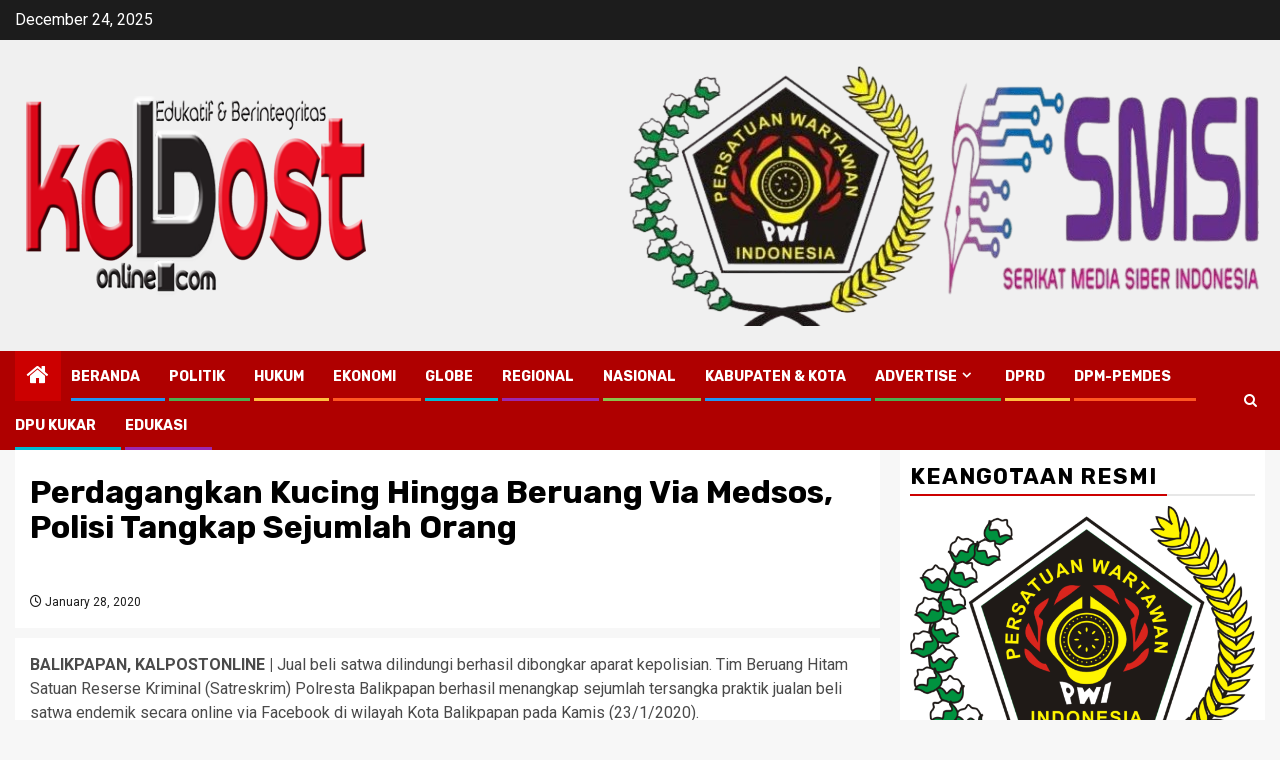

--- FILE ---
content_type: text/html; charset=UTF-8
request_url: https://kalpostonline.com/regional/perdagangkan-kucing-hingga-beruang-via-medsos-polisi-tangkap-sejumlah-orang/2020/
body_size: 24695
content:
    <!doctype html>
<html lang="en-US">
    <head>
        <meta charset="UTF-8">
        <meta name="viewport" content="width=device-width, initial-scale=1">
        <link rel="profile" href="https://gmpg.org/xfn/11">

        <title>Perdagangkan Kucing Hingga Beruang Via Medsos, Polisi Tangkap Sejumlah Orang &#8211; kalpostonline.com</title>
<meta name='robots' content='max-image-preview:large' />
	<style>img:is([sizes="auto" i], [sizes^="auto," i]) { contain-intrinsic-size: 3000px 1500px }</style>
	<link rel='dns-prefetch' href='//static.addtoany.com' />
<link rel='dns-prefetch' href='//stats.wp.com' />
<link rel='dns-prefetch' href='//fonts.googleapis.com' />
<link rel='dns-prefetch' href='//jetpack.wordpress.com' />
<link rel='dns-prefetch' href='//s0.wp.com' />
<link rel='dns-prefetch' href='//public-api.wordpress.com' />
<link rel='dns-prefetch' href='//0.gravatar.com' />
<link rel='dns-prefetch' href='//1.gravatar.com' />
<link rel='dns-prefetch' href='//2.gravatar.com' />
<link rel='dns-prefetch' href='//widgets.wp.com' />
<link rel='dns-prefetch' href='//v0.wordpress.com' />
<link rel='dns-prefetch' href='//www.googletagmanager.com' />
<link rel='preconnect' href='//i0.wp.com' />
<link rel='preconnect' href='//c0.wp.com' />
<link rel="alternate" type="application/rss+xml" title="kalpostonline.com &raquo; Feed" href="https://kalpostonline.com/feed/" />
<link rel="alternate" type="application/rss+xml" title="kalpostonline.com &raquo; Comments Feed" href="https://kalpostonline.com/comments/feed/" />
<link rel="alternate" type="application/rss+xml" title="kalpostonline.com &raquo; Perdagangkan Kucing Hingga Beruang Via Medsos, Polisi Tangkap Sejumlah Orang Comments Feed" href="https://kalpostonline.com/regional/perdagangkan-kucing-hingga-beruang-via-medsos-polisi-tangkap-sejumlah-orang/2020/feed/" />
		<!-- This site uses the Google Analytics by MonsterInsights plugin v9.9.0 - Using Analytics tracking - https://www.monsterinsights.com/ -->
		<!-- Note: MonsterInsights is not currently configured on this site. The site owner needs to authenticate with Google Analytics in the MonsterInsights settings panel. -->
					<!-- No tracking code set -->
				<!-- / Google Analytics by MonsterInsights -->
		<script type="text/javascript">
/* <![CDATA[ */
window._wpemojiSettings = {"baseUrl":"https:\/\/s.w.org\/images\/core\/emoji\/16.0.1\/72x72\/","ext":".png","svgUrl":"https:\/\/s.w.org\/images\/core\/emoji\/16.0.1\/svg\/","svgExt":".svg","source":{"concatemoji":"https:\/\/kalpostonline.com\/wp-includes\/js\/wp-emoji-release.min.js?ver=6.8.3"}};
/*! This file is auto-generated */
!function(s,n){var o,i,e;function c(e){try{var t={supportTests:e,timestamp:(new Date).valueOf()};sessionStorage.setItem(o,JSON.stringify(t))}catch(e){}}function p(e,t,n){e.clearRect(0,0,e.canvas.width,e.canvas.height),e.fillText(t,0,0);var t=new Uint32Array(e.getImageData(0,0,e.canvas.width,e.canvas.height).data),a=(e.clearRect(0,0,e.canvas.width,e.canvas.height),e.fillText(n,0,0),new Uint32Array(e.getImageData(0,0,e.canvas.width,e.canvas.height).data));return t.every(function(e,t){return e===a[t]})}function u(e,t){e.clearRect(0,0,e.canvas.width,e.canvas.height),e.fillText(t,0,0);for(var n=e.getImageData(16,16,1,1),a=0;a<n.data.length;a++)if(0!==n.data[a])return!1;return!0}function f(e,t,n,a){switch(t){case"flag":return n(e,"\ud83c\udff3\ufe0f\u200d\u26a7\ufe0f","\ud83c\udff3\ufe0f\u200b\u26a7\ufe0f")?!1:!n(e,"\ud83c\udde8\ud83c\uddf6","\ud83c\udde8\u200b\ud83c\uddf6")&&!n(e,"\ud83c\udff4\udb40\udc67\udb40\udc62\udb40\udc65\udb40\udc6e\udb40\udc67\udb40\udc7f","\ud83c\udff4\u200b\udb40\udc67\u200b\udb40\udc62\u200b\udb40\udc65\u200b\udb40\udc6e\u200b\udb40\udc67\u200b\udb40\udc7f");case"emoji":return!a(e,"\ud83e\udedf")}return!1}function g(e,t,n,a){var r="undefined"!=typeof WorkerGlobalScope&&self instanceof WorkerGlobalScope?new OffscreenCanvas(300,150):s.createElement("canvas"),o=r.getContext("2d",{willReadFrequently:!0}),i=(o.textBaseline="top",o.font="600 32px Arial",{});return e.forEach(function(e){i[e]=t(o,e,n,a)}),i}function t(e){var t=s.createElement("script");t.src=e,t.defer=!0,s.head.appendChild(t)}"undefined"!=typeof Promise&&(o="wpEmojiSettingsSupports",i=["flag","emoji"],n.supports={everything:!0,everythingExceptFlag:!0},e=new Promise(function(e){s.addEventListener("DOMContentLoaded",e,{once:!0})}),new Promise(function(t){var n=function(){try{var e=JSON.parse(sessionStorage.getItem(o));if("object"==typeof e&&"number"==typeof e.timestamp&&(new Date).valueOf()<e.timestamp+604800&&"object"==typeof e.supportTests)return e.supportTests}catch(e){}return null}();if(!n){if("undefined"!=typeof Worker&&"undefined"!=typeof OffscreenCanvas&&"undefined"!=typeof URL&&URL.createObjectURL&&"undefined"!=typeof Blob)try{var e="postMessage("+g.toString()+"("+[JSON.stringify(i),f.toString(),p.toString(),u.toString()].join(",")+"));",a=new Blob([e],{type:"text/javascript"}),r=new Worker(URL.createObjectURL(a),{name:"wpTestEmojiSupports"});return void(r.onmessage=function(e){c(n=e.data),r.terminate(),t(n)})}catch(e){}c(n=g(i,f,p,u))}t(n)}).then(function(e){for(var t in e)n.supports[t]=e[t],n.supports.everything=n.supports.everything&&n.supports[t],"flag"!==t&&(n.supports.everythingExceptFlag=n.supports.everythingExceptFlag&&n.supports[t]);n.supports.everythingExceptFlag=n.supports.everythingExceptFlag&&!n.supports.flag,n.DOMReady=!1,n.readyCallback=function(){n.DOMReady=!0}}).then(function(){return e}).then(function(){var e;n.supports.everything||(n.readyCallback(),(e=n.source||{}).concatemoji?t(e.concatemoji):e.wpemoji&&e.twemoji&&(t(e.twemoji),t(e.wpemoji)))}))}((window,document),window._wpemojiSettings);
/* ]]> */
</script>
<link rel='stylesheet' id='wpauthor-blocks-fontawesome-front-css' href='https://kalpostonline.com/wp-content/plugins/wp-post-author/assets/fontawesome/css/all.css?ver=3.6.4' type='text/css' media='all' />
<link rel='stylesheet' id='wpauthor-frontend-block-style-css-css' href='https://kalpostonline.com/wp-content/plugins/wp-post-author/assets/dist/blocks.style.build.css?ver=3.6.4' type='text/css' media='all' />
<link rel='stylesheet' id='jetpack_related-posts-css' href='https://c0.wp.com/p/jetpack/15.2/modules/related-posts/related-posts.css' type='text/css' media='all' />
<link rel='stylesheet' id='dashicons-css' href='https://c0.wp.com/c/6.8.3/wp-includes/css/dashicons.min.css' type='text/css' media='all' />
<link rel='stylesheet' id='post-views-counter-frontend-css' href='https://kalpostonline.com/wp-content/plugins/post-views-counter/css/frontend.min.css?ver=1.5.7' type='text/css' media='all' />
<style id='wp-emoji-styles-inline-css' type='text/css'>

	img.wp-smiley, img.emoji {
		display: inline !important;
		border: none !important;
		box-shadow: none !important;
		height: 1em !important;
		width: 1em !important;
		margin: 0 0.07em !important;
		vertical-align: -0.1em !important;
		background: none !important;
		padding: 0 !important;
	}
</style>
<link rel='stylesheet' id='wp-block-library-css' href='https://c0.wp.com/c/6.8.3/wp-includes/css/dist/block-library/style.min.css' type='text/css' media='all' />
<style id='wp-block-library-theme-inline-css' type='text/css'>
.wp-block-audio :where(figcaption){color:#555;font-size:13px;text-align:center}.is-dark-theme .wp-block-audio :where(figcaption){color:#ffffffa6}.wp-block-audio{margin:0 0 1em}.wp-block-code{border:1px solid #ccc;border-radius:4px;font-family:Menlo,Consolas,monaco,monospace;padding:.8em 1em}.wp-block-embed :where(figcaption){color:#555;font-size:13px;text-align:center}.is-dark-theme .wp-block-embed :where(figcaption){color:#ffffffa6}.wp-block-embed{margin:0 0 1em}.blocks-gallery-caption{color:#555;font-size:13px;text-align:center}.is-dark-theme .blocks-gallery-caption{color:#ffffffa6}:root :where(.wp-block-image figcaption){color:#555;font-size:13px;text-align:center}.is-dark-theme :root :where(.wp-block-image figcaption){color:#ffffffa6}.wp-block-image{margin:0 0 1em}.wp-block-pullquote{border-bottom:4px solid;border-top:4px solid;color:currentColor;margin-bottom:1.75em}.wp-block-pullquote cite,.wp-block-pullquote footer,.wp-block-pullquote__citation{color:currentColor;font-size:.8125em;font-style:normal;text-transform:uppercase}.wp-block-quote{border-left:.25em solid;margin:0 0 1.75em;padding-left:1em}.wp-block-quote cite,.wp-block-quote footer{color:currentColor;font-size:.8125em;font-style:normal;position:relative}.wp-block-quote:where(.has-text-align-right){border-left:none;border-right:.25em solid;padding-left:0;padding-right:1em}.wp-block-quote:where(.has-text-align-center){border:none;padding-left:0}.wp-block-quote.is-large,.wp-block-quote.is-style-large,.wp-block-quote:where(.is-style-plain){border:none}.wp-block-search .wp-block-search__label{font-weight:700}.wp-block-search__button{border:1px solid #ccc;padding:.375em .625em}:where(.wp-block-group.has-background){padding:1.25em 2.375em}.wp-block-separator.has-css-opacity{opacity:.4}.wp-block-separator{border:none;border-bottom:2px solid;margin-left:auto;margin-right:auto}.wp-block-separator.has-alpha-channel-opacity{opacity:1}.wp-block-separator:not(.is-style-wide):not(.is-style-dots){width:100px}.wp-block-separator.has-background:not(.is-style-dots){border-bottom:none;height:1px}.wp-block-separator.has-background:not(.is-style-wide):not(.is-style-dots){height:2px}.wp-block-table{margin:0 0 1em}.wp-block-table td,.wp-block-table th{word-break:normal}.wp-block-table :where(figcaption){color:#555;font-size:13px;text-align:center}.is-dark-theme .wp-block-table :where(figcaption){color:#ffffffa6}.wp-block-video :where(figcaption){color:#555;font-size:13px;text-align:center}.is-dark-theme .wp-block-video :where(figcaption){color:#ffffffa6}.wp-block-video{margin:0 0 1em}:root :where(.wp-block-template-part.has-background){margin-bottom:0;margin-top:0;padding:1.25em 2.375em}
</style>
<link rel='stylesheet' id='mediaelement-css' href='https://c0.wp.com/c/6.8.3/wp-includes/js/mediaelement/mediaelementplayer-legacy.min.css' type='text/css' media='all' />
<link rel='stylesheet' id='wp-mediaelement-css' href='https://c0.wp.com/c/6.8.3/wp-includes/js/mediaelement/wp-mediaelement.min.css' type='text/css' media='all' />
<style id='jetpack-sharing-buttons-style-inline-css' type='text/css'>
.jetpack-sharing-buttons__services-list{display:flex;flex-direction:row;flex-wrap:wrap;gap:0;list-style-type:none;margin:5px;padding:0}.jetpack-sharing-buttons__services-list.has-small-icon-size{font-size:12px}.jetpack-sharing-buttons__services-list.has-normal-icon-size{font-size:16px}.jetpack-sharing-buttons__services-list.has-large-icon-size{font-size:24px}.jetpack-sharing-buttons__services-list.has-huge-icon-size{font-size:36px}@media print{.jetpack-sharing-buttons__services-list{display:none!important}}.editor-styles-wrapper .wp-block-jetpack-sharing-buttons{gap:0;padding-inline-start:0}ul.jetpack-sharing-buttons__services-list.has-background{padding:1.25em 2.375em}
</style>
<style id='global-styles-inline-css' type='text/css'>
:root{--wp--preset--aspect-ratio--square: 1;--wp--preset--aspect-ratio--4-3: 4/3;--wp--preset--aspect-ratio--3-4: 3/4;--wp--preset--aspect-ratio--3-2: 3/2;--wp--preset--aspect-ratio--2-3: 2/3;--wp--preset--aspect-ratio--16-9: 16/9;--wp--preset--aspect-ratio--9-16: 9/16;--wp--preset--color--black: #000000;--wp--preset--color--cyan-bluish-gray: #abb8c3;--wp--preset--color--white: #ffffff;--wp--preset--color--pale-pink: #f78da7;--wp--preset--color--vivid-red: #cf2e2e;--wp--preset--color--luminous-vivid-orange: #ff6900;--wp--preset--color--luminous-vivid-amber: #fcb900;--wp--preset--color--light-green-cyan: #7bdcb5;--wp--preset--color--vivid-green-cyan: #00d084;--wp--preset--color--pale-cyan-blue: #8ed1fc;--wp--preset--color--vivid-cyan-blue: #0693e3;--wp--preset--color--vivid-purple: #9b51e0;--wp--preset--gradient--vivid-cyan-blue-to-vivid-purple: linear-gradient(135deg,rgba(6,147,227,1) 0%,rgb(155,81,224) 100%);--wp--preset--gradient--light-green-cyan-to-vivid-green-cyan: linear-gradient(135deg,rgb(122,220,180) 0%,rgb(0,208,130) 100%);--wp--preset--gradient--luminous-vivid-amber-to-luminous-vivid-orange: linear-gradient(135deg,rgba(252,185,0,1) 0%,rgba(255,105,0,1) 100%);--wp--preset--gradient--luminous-vivid-orange-to-vivid-red: linear-gradient(135deg,rgba(255,105,0,1) 0%,rgb(207,46,46) 100%);--wp--preset--gradient--very-light-gray-to-cyan-bluish-gray: linear-gradient(135deg,rgb(238,238,238) 0%,rgb(169,184,195) 100%);--wp--preset--gradient--cool-to-warm-spectrum: linear-gradient(135deg,rgb(74,234,220) 0%,rgb(151,120,209) 20%,rgb(207,42,186) 40%,rgb(238,44,130) 60%,rgb(251,105,98) 80%,rgb(254,248,76) 100%);--wp--preset--gradient--blush-light-purple: linear-gradient(135deg,rgb(255,206,236) 0%,rgb(152,150,240) 100%);--wp--preset--gradient--blush-bordeaux: linear-gradient(135deg,rgb(254,205,165) 0%,rgb(254,45,45) 50%,rgb(107,0,62) 100%);--wp--preset--gradient--luminous-dusk: linear-gradient(135deg,rgb(255,203,112) 0%,rgb(199,81,192) 50%,rgb(65,88,208) 100%);--wp--preset--gradient--pale-ocean: linear-gradient(135deg,rgb(255,245,203) 0%,rgb(182,227,212) 50%,rgb(51,167,181) 100%);--wp--preset--gradient--electric-grass: linear-gradient(135deg,rgb(202,248,128) 0%,rgb(113,206,126) 100%);--wp--preset--gradient--midnight: linear-gradient(135deg,rgb(2,3,129) 0%,rgb(40,116,252) 100%);--wp--preset--font-size--small: 13px;--wp--preset--font-size--medium: 20px;--wp--preset--font-size--large: 36px;--wp--preset--font-size--x-large: 42px;--wp--preset--spacing--20: 0.44rem;--wp--preset--spacing--30: 0.67rem;--wp--preset--spacing--40: 1rem;--wp--preset--spacing--50: 1.5rem;--wp--preset--spacing--60: 2.25rem;--wp--preset--spacing--70: 3.38rem;--wp--preset--spacing--80: 5.06rem;--wp--preset--shadow--natural: 6px 6px 9px rgba(0, 0, 0, 0.2);--wp--preset--shadow--deep: 12px 12px 50px rgba(0, 0, 0, 0.4);--wp--preset--shadow--sharp: 6px 6px 0px rgba(0, 0, 0, 0.2);--wp--preset--shadow--outlined: 6px 6px 0px -3px rgba(255, 255, 255, 1), 6px 6px rgba(0, 0, 0, 1);--wp--preset--shadow--crisp: 6px 6px 0px rgba(0, 0, 0, 1);}:root { --wp--style--global--content-size: 870px;--wp--style--global--wide-size: 1300px; }:where(body) { margin: 0; }.wp-site-blocks > .alignleft { float: left; margin-right: 2em; }.wp-site-blocks > .alignright { float: right; margin-left: 2em; }.wp-site-blocks > .aligncenter { justify-content: center; margin-left: auto; margin-right: auto; }:where(.wp-site-blocks) > * { margin-block-start: 24px; margin-block-end: 0; }:where(.wp-site-blocks) > :first-child { margin-block-start: 0; }:where(.wp-site-blocks) > :last-child { margin-block-end: 0; }:root { --wp--style--block-gap: 24px; }:root :where(.is-layout-flow) > :first-child{margin-block-start: 0;}:root :where(.is-layout-flow) > :last-child{margin-block-end: 0;}:root :where(.is-layout-flow) > *{margin-block-start: 24px;margin-block-end: 0;}:root :where(.is-layout-constrained) > :first-child{margin-block-start: 0;}:root :where(.is-layout-constrained) > :last-child{margin-block-end: 0;}:root :where(.is-layout-constrained) > *{margin-block-start: 24px;margin-block-end: 0;}:root :where(.is-layout-flex){gap: 24px;}:root :where(.is-layout-grid){gap: 24px;}.is-layout-flow > .alignleft{float: left;margin-inline-start: 0;margin-inline-end: 2em;}.is-layout-flow > .alignright{float: right;margin-inline-start: 2em;margin-inline-end: 0;}.is-layout-flow > .aligncenter{margin-left: auto !important;margin-right: auto !important;}.is-layout-constrained > .alignleft{float: left;margin-inline-start: 0;margin-inline-end: 2em;}.is-layout-constrained > .alignright{float: right;margin-inline-start: 2em;margin-inline-end: 0;}.is-layout-constrained > .aligncenter{margin-left: auto !important;margin-right: auto !important;}.is-layout-constrained > :where(:not(.alignleft):not(.alignright):not(.alignfull)){max-width: var(--wp--style--global--content-size);margin-left: auto !important;margin-right: auto !important;}.is-layout-constrained > .alignwide{max-width: var(--wp--style--global--wide-size);}body .is-layout-flex{display: flex;}.is-layout-flex{flex-wrap: wrap;align-items: center;}.is-layout-flex > :is(*, div){margin: 0;}body .is-layout-grid{display: grid;}.is-layout-grid > :is(*, div){margin: 0;}body{padding-top: 0px;padding-right: 0px;padding-bottom: 0px;padding-left: 0px;}a:where(:not(.wp-element-button)){text-decoration: none;}:root :where(.wp-element-button, .wp-block-button__link){background-color: #32373c;border-width: 0;color: #fff;font-family: inherit;font-size: inherit;line-height: inherit;padding: calc(0.667em + 2px) calc(1.333em + 2px);text-decoration: none;}.has-black-color{color: var(--wp--preset--color--black) !important;}.has-cyan-bluish-gray-color{color: var(--wp--preset--color--cyan-bluish-gray) !important;}.has-white-color{color: var(--wp--preset--color--white) !important;}.has-pale-pink-color{color: var(--wp--preset--color--pale-pink) !important;}.has-vivid-red-color{color: var(--wp--preset--color--vivid-red) !important;}.has-luminous-vivid-orange-color{color: var(--wp--preset--color--luminous-vivid-orange) !important;}.has-luminous-vivid-amber-color{color: var(--wp--preset--color--luminous-vivid-amber) !important;}.has-light-green-cyan-color{color: var(--wp--preset--color--light-green-cyan) !important;}.has-vivid-green-cyan-color{color: var(--wp--preset--color--vivid-green-cyan) !important;}.has-pale-cyan-blue-color{color: var(--wp--preset--color--pale-cyan-blue) !important;}.has-vivid-cyan-blue-color{color: var(--wp--preset--color--vivid-cyan-blue) !important;}.has-vivid-purple-color{color: var(--wp--preset--color--vivid-purple) !important;}.has-black-background-color{background-color: var(--wp--preset--color--black) !important;}.has-cyan-bluish-gray-background-color{background-color: var(--wp--preset--color--cyan-bluish-gray) !important;}.has-white-background-color{background-color: var(--wp--preset--color--white) !important;}.has-pale-pink-background-color{background-color: var(--wp--preset--color--pale-pink) !important;}.has-vivid-red-background-color{background-color: var(--wp--preset--color--vivid-red) !important;}.has-luminous-vivid-orange-background-color{background-color: var(--wp--preset--color--luminous-vivid-orange) !important;}.has-luminous-vivid-amber-background-color{background-color: var(--wp--preset--color--luminous-vivid-amber) !important;}.has-light-green-cyan-background-color{background-color: var(--wp--preset--color--light-green-cyan) !important;}.has-vivid-green-cyan-background-color{background-color: var(--wp--preset--color--vivid-green-cyan) !important;}.has-pale-cyan-blue-background-color{background-color: var(--wp--preset--color--pale-cyan-blue) !important;}.has-vivid-cyan-blue-background-color{background-color: var(--wp--preset--color--vivid-cyan-blue) !important;}.has-vivid-purple-background-color{background-color: var(--wp--preset--color--vivid-purple) !important;}.has-black-border-color{border-color: var(--wp--preset--color--black) !important;}.has-cyan-bluish-gray-border-color{border-color: var(--wp--preset--color--cyan-bluish-gray) !important;}.has-white-border-color{border-color: var(--wp--preset--color--white) !important;}.has-pale-pink-border-color{border-color: var(--wp--preset--color--pale-pink) !important;}.has-vivid-red-border-color{border-color: var(--wp--preset--color--vivid-red) !important;}.has-luminous-vivid-orange-border-color{border-color: var(--wp--preset--color--luminous-vivid-orange) !important;}.has-luminous-vivid-amber-border-color{border-color: var(--wp--preset--color--luminous-vivid-amber) !important;}.has-light-green-cyan-border-color{border-color: var(--wp--preset--color--light-green-cyan) !important;}.has-vivid-green-cyan-border-color{border-color: var(--wp--preset--color--vivid-green-cyan) !important;}.has-pale-cyan-blue-border-color{border-color: var(--wp--preset--color--pale-cyan-blue) !important;}.has-vivid-cyan-blue-border-color{border-color: var(--wp--preset--color--vivid-cyan-blue) !important;}.has-vivid-purple-border-color{border-color: var(--wp--preset--color--vivid-purple) !important;}.has-vivid-cyan-blue-to-vivid-purple-gradient-background{background: var(--wp--preset--gradient--vivid-cyan-blue-to-vivid-purple) !important;}.has-light-green-cyan-to-vivid-green-cyan-gradient-background{background: var(--wp--preset--gradient--light-green-cyan-to-vivid-green-cyan) !important;}.has-luminous-vivid-amber-to-luminous-vivid-orange-gradient-background{background: var(--wp--preset--gradient--luminous-vivid-amber-to-luminous-vivid-orange) !important;}.has-luminous-vivid-orange-to-vivid-red-gradient-background{background: var(--wp--preset--gradient--luminous-vivid-orange-to-vivid-red) !important;}.has-very-light-gray-to-cyan-bluish-gray-gradient-background{background: var(--wp--preset--gradient--very-light-gray-to-cyan-bluish-gray) !important;}.has-cool-to-warm-spectrum-gradient-background{background: var(--wp--preset--gradient--cool-to-warm-spectrum) !important;}.has-blush-light-purple-gradient-background{background: var(--wp--preset--gradient--blush-light-purple) !important;}.has-blush-bordeaux-gradient-background{background: var(--wp--preset--gradient--blush-bordeaux) !important;}.has-luminous-dusk-gradient-background{background: var(--wp--preset--gradient--luminous-dusk) !important;}.has-pale-ocean-gradient-background{background: var(--wp--preset--gradient--pale-ocean) !important;}.has-electric-grass-gradient-background{background: var(--wp--preset--gradient--electric-grass) !important;}.has-midnight-gradient-background{background: var(--wp--preset--gradient--midnight) !important;}.has-small-font-size{font-size: var(--wp--preset--font-size--small) !important;}.has-medium-font-size{font-size: var(--wp--preset--font-size--medium) !important;}.has-large-font-size{font-size: var(--wp--preset--font-size--large) !important;}.has-x-large-font-size{font-size: var(--wp--preset--font-size--x-large) !important;}
:root :where(.wp-block-pullquote){font-size: 1.5em;line-height: 1.6;}
</style>
<link rel='stylesheet' id='lightSlider-css' href='https://kalpostonline.com/wp-content/plugins/hootkit/assets/lightSlider.min.css?ver=1.1.2' type='text/css' media='' />
<link rel='stylesheet' id='font-awesome-css' href='https://kalpostonline.com/wp-content/plugins/hootkit/assets/font-awesome.min.css?ver=5.0.10' type='text/css' media='' />
<link rel='stylesheet' id='hootkit-css' href='https://kalpostonline.com/wp-content/plugins/hootkit/assets/hootkit.css?ver=2.0.21' type='text/css' media='' />
<link rel='stylesheet' id='magcess-google-fonts-css' href='https://fonts.googleapis.com/css?family=Roboto:100,300,400,500,700' type='text/css' media='all' />
<link rel='stylesheet' id='sidr-css' href='https://kalpostonline.com/wp-content/themes/newsphere/assets/sidr/css/sidr.bare.css?ver=6.8.3' type='text/css' media='all' />
<link rel='stylesheet' id='bootstrap-css' href='https://kalpostonline.com/wp-content/themes/newsphere/assets/bootstrap/css/bootstrap.min.css?ver=6.8.3' type='text/css' media='all' />
<link rel='stylesheet' id='newsphere-style-css' href='https://kalpostonline.com/wp-content/themes/newsphere/style.css?ver=6.8.3' type='text/css' media='all' />
<link rel='stylesheet' id='magcess-css' href='https://kalpostonline.com/wp-content/themes/magcess/style.css?ver=1.0.4' type='text/css' media='all' />
<link rel='stylesheet' id='aft-icons-css' href='https://kalpostonline.com/wp-content/themes/newsphere/assets/icons/style.css?ver=6.8.3' type='text/css' media='all' />
<link rel='stylesheet' id='swiper-slider-css' href='https://kalpostonline.com/wp-content/themes/newsphere/assets/swiper/css/swiper-bundle.min.css?ver=6.8.3' type='text/css' media='all' />
<link rel='stylesheet' id='magnific-popup-css' href='https://kalpostonline.com/wp-content/themes/newsphere/assets/magnific-popup/magnific-popup.css?ver=6.8.3' type='text/css' media='all' />
<link rel='stylesheet' id='newsphere-google-fonts-css' href='https://fonts.googleapis.com/css?family=Roboto:400,500,700|Rubik:400,500,700&#038;subset=latin,latin-ext' type='text/css' media='all' />
<link rel='stylesheet' id='jetpack_likes-css' href='https://c0.wp.com/p/jetpack/15.2/modules/likes/style.css' type='text/css' media='all' />
<link rel='stylesheet' id='jetpack-subscriptions-css' href='https://c0.wp.com/p/jetpack/15.2/_inc/build/subscriptions/subscriptions.min.css' type='text/css' media='all' />
<link rel='stylesheet' id='awpa-wp-post-author-styles-css' href='https://kalpostonline.com/wp-content/plugins/wp-post-author/assets/css/awpa-frontend-style.css?ver=3.6.4' type='text/css' media='all' />
<style id='awpa-wp-post-author-styles-inline-css' type='text/css'>

                .wp_post_author_widget .wp-post-author-meta .awpa-display-name > a:hover,
                body .wp-post-author-wrap .awpa-display-name > a:hover {
                    color: #af0000;
                }
                .wp-post-author-meta .wp-post-author-meta-more-posts a.awpa-more-posts:hover, 
                .awpa-review-field .right-star .awpa-rating-button:not(:disabled):hover {
                    color: #af0000;
                    border-color: #af0000;
                }
            
</style>
<link rel='stylesheet' id='addtoany-css' href='https://kalpostonline.com/wp-content/plugins/add-to-any/addtoany.min.css?ver=1.16' type='text/css' media='all' />
<style id='addtoany-inline-css' type='text/css'>
@media screen and (min-width:600px){
.a2a_floating_style.a2a_default_style{display:none;}
}
</style>
<link rel='stylesheet' id='sharedaddy-css' href='https://c0.wp.com/p/jetpack/15.2/modules/sharedaddy/sharing.css' type='text/css' media='all' />
<link rel='stylesheet' id='social-logos-css' href='https://c0.wp.com/p/jetpack/15.2/_inc/social-logos/social-logos.min.css' type='text/css' media='all' />
<script type="text/javascript" id="jetpack_related-posts-js-extra">
/* <![CDATA[ */
var related_posts_js_options = {"post_heading":"h4"};
/* ]]> */
</script>
<script type="text/javascript" src="https://c0.wp.com/p/jetpack/15.2/_inc/build/related-posts/related-posts.min.js" id="jetpack_related-posts-js"></script>
<script type="text/javascript" id="addtoany-core-js-before">
/* <![CDATA[ */
window.a2a_config=window.a2a_config||{};a2a_config.callbacks=[];a2a_config.overlays=[];a2a_config.templates={};
/* ]]> */
</script>
<script type="text/javascript" defer src="https://static.addtoany.com/menu/page.js" id="addtoany-core-js"></script>
<script type="text/javascript" src="https://c0.wp.com/c/6.8.3/wp-includes/js/jquery/jquery.min.js" id="jquery-core-js"></script>
<script type="text/javascript" src="https://c0.wp.com/c/6.8.3/wp-includes/js/jquery/jquery-migrate.min.js" id="jquery-migrate-js"></script>
<script type="text/javascript" defer src="https://kalpostonline.com/wp-content/plugins/add-to-any/addtoany.min.js?ver=1.1" id="addtoany-jquery-js"></script>
<script type="text/javascript" src="https://kalpostonline.com/wp-content/plugins/wp-post-author/assets/js/awpa-frontend-scripts.js?ver=3.6.4" id="awpa-custom-bg-scripts-js"></script>
<link rel="https://api.w.org/" href="https://kalpostonline.com/wp-json/" /><link rel="alternate" title="JSON" type="application/json" href="https://kalpostonline.com/wp-json/wp/v2/posts/1812" /><link rel="EditURI" type="application/rsd+xml" title="RSD" href="https://kalpostonline.com/xmlrpc.php?rsd" />
<meta name="generator" content="WordPress 6.8.3" />
<link rel="canonical" href="https://kalpostonline.com/regional/perdagangkan-kucing-hingga-beruang-via-medsos-polisi-tangkap-sejumlah-orang/2020/" />
<link rel='shortlink' href='https://kalpostonline.com/?p=1812' />
<link rel="alternate" title="oEmbed (JSON)" type="application/json+oembed" href="https://kalpostonline.com/wp-json/oembed/1.0/embed?url=https%3A%2F%2Fkalpostonline.com%2Fregional%2Fperdagangkan-kucing-hingga-beruang-via-medsos-polisi-tangkap-sejumlah-orang%2F2020%2F" />
<link rel="alternate" title="oEmbed (XML)" type="text/xml+oembed" href="https://kalpostonline.com/wp-json/oembed/1.0/embed?url=https%3A%2F%2Fkalpostonline.com%2Fregional%2Fperdagangkan-kucing-hingga-beruang-via-medsos-polisi-tangkap-sejumlah-orang%2F2020%2F&#038;format=xml" />
<meta name="generator" content="Site Kit by Google 1.168.0" />	<style>img#wpstats{display:none}</style>
		<link rel="pingback" href="https://kalpostonline.com/xmlrpc.php">        <style type="text/css">
                        .site-title,
            .site-description {
                position: absolute;
                clip: rect(1px, 1px, 1px, 1px);
                display: none;
            }

            
                        body.aft-light-mode .aft-blocks.banner-carousel-1-wrap ,
            body.aft-dark-mode .aft-blocks.banner-carousel-1-wrap ,
            body.aft-default-mode .aft-blocks.banner-carousel-1-wrap {
                background-image: url( https://i0.wp.com/kalpostonline.com/wp-content/uploads/2025/11/cropped-stock-photo-whirling-gold-particles-in-red-fluid-magical-waves-of-golden-glittering-particles-in-different-2293205671.jpg?fit=1499%2C826&ssl=1);

            }

            
            .elementor-default .elementor-section.elementor-section-full_width > .elementor-container,
            .elementor-default .elementor-section.elementor-section-boxed > .elementor-container,
            .elementor-page .elementor-section.elementor-section-full_width > .elementor-container,
            .elementor-page .elementor-section.elementor-section-boxed > .elementor-container{
                max-width: 1300px;
            }

            .container-wrapper .elementor {
                max-width: 100%;
            }

            .align-content-left .elementor-section-stretched,
            .align-content-right .elementor-section-stretched {
                max-width: 100%;
                left: 0 !important;
            }
        

        </style>
        
<!-- Jetpack Open Graph Tags -->
<meta property="og:type" content="article" />
<meta property="og:title" content="Perdagangkan Kucing Hingga Beruang Via Medsos, Polisi Tangkap Sejumlah Orang" />
<meta property="og:url" content="https://kalpostonline.com/regional/perdagangkan-kucing-hingga-beruang-via-medsos-polisi-tangkap-sejumlah-orang/2020/" />
<meta property="og:description" content="BALIKPAPAN, KALPOSTONLINE | Jual beli satwa dilindungi berhasil dibongkar aparat kepolisian. Tim Beruang Hitam Satuan Reserse Kriminal (Satreskrim) Polresta Balikpapan berhasil menangkap sejumlah t…" />
<meta property="article:published_time" content="2020-01-28T13:40:53+00:00" />
<meta property="article:modified_time" content="2024-05-21T10:04:41+00:00" />
<meta property="og:site_name" content="kalpostonline.com" />
<meta property="og:image" content="https://i0.wp.com/kalpostonline.com/wp-content/uploads/2020/01/kucing.jpg?fit=1200%2C807&#038;ssl=1" />
<meta property="og:image:width" content="1200" />
<meta property="og:image:height" content="807" />
<meta property="og:image:alt" content="Ilustrasi Kucing Hutan" />
<meta property="og:locale" content="en_US" />
<meta name="twitter:text:title" content="Perdagangkan Kucing Hingga Beruang Via Medsos, Polisi Tangkap Sejumlah Orang" />
<meta name="twitter:image" content="https://i0.wp.com/kalpostonline.com/wp-content/uploads/2020/01/kucing.jpg?fit=1200%2C807&#038;ssl=1&#038;w=640" />
<meta name="twitter:image:alt" content="Ilustrasi Kucing Hutan" />
<meta name="twitter:card" content="summary_large_image" />

<!-- End Jetpack Open Graph Tags -->
<link rel="icon" href="https://i0.wp.com/kalpostonline.com/wp-content/uploads/2020/01/cropped-kalpost-baru-log-ol-copy.jpg?fit=32%2C32&#038;ssl=1" sizes="32x32" />
<link rel="icon" href="https://i0.wp.com/kalpostonline.com/wp-content/uploads/2020/01/cropped-kalpost-baru-log-ol-copy.jpg?fit=192%2C192&#038;ssl=1" sizes="192x192" />
<link rel="apple-touch-icon" href="https://i0.wp.com/kalpostonline.com/wp-content/uploads/2020/01/cropped-kalpost-baru-log-ol-copy.jpg?fit=180%2C180&#038;ssl=1" />
<meta name="msapplication-TileImage" content="https://i0.wp.com/kalpostonline.com/wp-content/uploads/2020/01/cropped-kalpost-baru-log-ol-copy.jpg?fit=270%2C270&#038;ssl=1" />
		<style type="text/css" id="wp-custom-css">
			p {
    font-size: 20px;
}		</style>
		    </head>

<body data-rsssl=1 class="wp-singular post-template-default single single-post postid-1812 single-format-standard wp-custom-logo wp-embed-responsive wp-theme-newsphere wp-child-theme-magcess aft-default-mode aft-sticky-sidebar aft-hide-date-author-in-list aft-transparent-main-banner-box default-content-layout single-content-mode-default align-content-left">
    

<div id="page" class="site">
    <a class="skip-link screen-reader-text" href="#content">Skip to content</a>


    <header id="masthead" class="header-style1 header-layout-1">

          <div class="top-header">
        <div class="container-wrapper">
            <div class="top-bar-flex">
                <div class="top-bar-left col-2">

                    
                    <div class="date-bar-left">
                                                    <span class="topbar-date">
                                        December 24, 2025                                    </span>

                                            </div>
                </div>

                <div class="top-bar-right col-2">
  						<span class="aft-small-social-menu">
  							  						</span>
                </div>
            </div>
        </div>

    </div>
<div class="main-header " data-background="">
    <div class="container-wrapper">
        <div class="af-container-row af-flex-container">
            <div class="col-3 float-l pad">
                <div class="logo-brand">
                    <div class="site-branding">
                        <a href="https://kalpostonline.com/" class="custom-logo-link" rel="home"><img width="363" height="210" src="https://i0.wp.com/kalpostonline.com/wp-content/uploads/2020/08/kalpost-dipake-Copy1-1.png?fit=363%2C210&amp;ssl=1" class="custom-logo" alt="kalpostonline.com" decoding="async" fetchpriority="high" data-attachment-id="3106" data-permalink="https://kalpostonline.com/kalpost-dipake-copy1-2/" data-orig-file="https://i0.wp.com/kalpostonline.com/wp-content/uploads/2020/08/kalpost-dipake-Copy1-1.png?fit=363%2C210&amp;ssl=1" data-orig-size="363,210" data-comments-opened="1" data-image-meta="{&quot;aperture&quot;:&quot;0&quot;,&quot;credit&quot;:&quot;&quot;,&quot;camera&quot;:&quot;&quot;,&quot;caption&quot;:&quot;&quot;,&quot;created_timestamp&quot;:&quot;0&quot;,&quot;copyright&quot;:&quot;&quot;,&quot;focal_length&quot;:&quot;0&quot;,&quot;iso&quot;:&quot;0&quot;,&quot;shutter_speed&quot;:&quot;0&quot;,&quot;title&quot;:&quot;&quot;,&quot;orientation&quot;:&quot;0&quot;}" data-image-title="kalpost dipake" data-image-description="" data-image-caption="" data-medium-file="https://i0.wp.com/kalpostonline.com/wp-content/uploads/2020/08/kalpost-dipake-Copy1-1.png?fit=363%2C210&amp;ssl=1" data-large-file="https://i0.wp.com/kalpostonline.com/wp-content/uploads/2020/08/kalpost-dipake-Copy1-1.png?fit=363%2C210&amp;ssl=1" /></a>                            <p class="site-title font-family-1">
                                <a href="https://kalpostonline.com/"
                                   rel="home">kalpostonline.com</a>
                            </p>
                        
                                                    <p class="site-description">Edukatif &amp; Berintegritas</p>
                                            </div>
                </div>
            </div>
            <div class="col-66 float-l pad">
                            <div class="banner-promotions-wrapper">
                                    <div class="promotion-section">
                        <a href="https://kalpostonline.com/header-banner-gif" target="_blank">
                            <img width="639" height="261" src="https://i0.wp.com/kalpostonline.com/wp-content/uploads/2025/01/cropped-snapedit_1736387092566.jpg-removebg-preview.png?fit=639%2C261&amp;ssl=1" class="attachment-full size-full" alt="" decoding="async" srcset="https://i0.wp.com/kalpostonline.com/wp-content/uploads/2025/01/cropped-snapedit_1736387092566.jpg-removebg-preview.png?w=639&amp;ssl=1 639w, https://i0.wp.com/kalpostonline.com/wp-content/uploads/2025/01/cropped-snapedit_1736387092566.jpg-removebg-preview.png?resize=600%2C245&amp;ssl=1 600w" sizes="(max-width: 639px) 100vw, 639px" data-attachment-id="13268" data-permalink="https://kalpostonline.com/cropped-snapedit_1736387092566-jpg-removebg-preview-png/" data-orig-file="https://i0.wp.com/kalpostonline.com/wp-content/uploads/2025/01/cropped-snapedit_1736387092566.jpg-removebg-preview.png?fit=639%2C261&amp;ssl=1" data-orig-size="639,261" data-comments-opened="1" data-image-meta="{&quot;aperture&quot;:&quot;0&quot;,&quot;credit&quot;:&quot;&quot;,&quot;camera&quot;:&quot;&quot;,&quot;caption&quot;:&quot;&quot;,&quot;created_timestamp&quot;:&quot;0&quot;,&quot;copyright&quot;:&quot;&quot;,&quot;focal_length&quot;:&quot;0&quot;,&quot;iso&quot;:&quot;0&quot;,&quot;shutter_speed&quot;:&quot;0&quot;,&quot;title&quot;:&quot;&quot;,&quot;orientation&quot;:&quot;0&quot;}" data-image-title="cropped-snapedit_1736387092566.jpg-removebg-preview.png" data-image-description="&lt;p&gt;https://kalpostonline.com/wp-content/uploads/2025/01/cropped-snapedit_1736387092566.jpg-removebg-preview.png&lt;/p&gt;
" data-image-caption="" data-medium-file="https://i0.wp.com/kalpostonline.com/wp-content/uploads/2025/01/cropped-snapedit_1736387092566.jpg-removebg-preview.png?fit=600%2C245&amp;ssl=1" data-large-file="https://i0.wp.com/kalpostonline.com/wp-content/uploads/2025/01/cropped-snapedit_1736387092566.jpg-removebg-preview.png?fit=639%2C261&amp;ssl=1" />                        </a>
                    </div>
                                

            </div>
            <!-- Trending line END -->
                        </div>
        </div>
    </div>

</div>

      <div class="header-menu-part">
        <div id="main-navigation-bar" class="bottom-bar">
          <div class="navigation-section-wrapper">
            <div class="container-wrapper">
              <div class="header-middle-part">
                <div class="navigation-container">
                  <nav class="main-navigation clearfix">
                                          <span class="aft-home-icon">
                                                <a href="https://kalpostonline.com" aria-label="Home">
                          <i class="fa fa-home" aria-hidden="true"></i>
                        </a>
                      </span>
                                        <div class="aft-dynamic-navigation-elements">
                      <button class="toggle-menu" aria-controls="primary-menu" aria-expanded="false">
                        <span class="screen-reader-text">
                          Primary Menu                        </span>
                        <i class="ham"></i>
                      </button>


                      <div class="menu main-menu menu-desktop show-menu-border"><ul id="primary-menu" class="menu"><li id="menu-item-591" class="menu-item menu-item-type-custom menu-item-object-custom menu-item-home menu-item-591"><a href="https://kalpostonline.com">BERANDA</a></li>
<li id="menu-item-592" class="menu-item menu-item-type-taxonomy menu-item-object-category menu-item-592"><a href="https://kalpostonline.com/category/politik/">POLITIK</a></li>
<li id="menu-item-596" class="menu-item menu-item-type-taxonomy menu-item-object-category menu-item-596"><a href="https://kalpostonline.com/category/hukum/">HUKUM</a></li>
<li id="menu-item-5057" class="menu-item menu-item-type-taxonomy menu-item-object-category menu-item-5057"><a href="https://kalpostonline.com/category/ekonomi/">EKONOMI</a></li>
<li id="menu-item-1920" class="menu-item menu-item-type-taxonomy menu-item-object-category menu-item-1920"><a href="https://kalpostonline.com/category/dunia/">GLOBE</a></li>
<li id="menu-item-351" class="menu-item menu-item-type-taxonomy menu-item-object-category current-post-ancestor current-menu-parent current-post-parent menu-item-351"><a href="https://kalpostonline.com/category/regional/">REGIONAL</a></li>
<li id="menu-item-593" class="menu-item menu-item-type-taxonomy menu-item-object-category menu-item-593"><a href="https://kalpostonline.com/category/nasional/">NASIONAL</a></li>
<li id="menu-item-1919" class="menu-item menu-item-type-taxonomy menu-item-object-category menu-item-1919"><a href="https://kalpostonline.com/category/kaltim/">KABUPATEN &amp; KOTA</a></li>
<li id="menu-item-1921" class="menu-item menu-item-type-taxonomy menu-item-object-category menu-item-has-children menu-item-1921"><a href="https://kalpostonline.com/category/advertorial/">ADVERTISE</a>
<ul class="sub-menu">
	<li id="menu-item-18016" class="menu-item menu-item-type-taxonomy menu-item-object-category menu-item-18016"><a href="https://kalpostonline.com/category/advertorial/bara-kaltim/">Bara Kaltim</a></li>
</ul>
</li>
<li id="menu-item-965" class="menu-item menu-item-type-taxonomy menu-item-object-category menu-item-965"><a href="https://kalpostonline.com/category/parlementaria/">DPRD</a></li>
<li id="menu-item-8957" class="menu-item menu-item-type-taxonomy menu-item-object-category menu-item-8957"><a href="https://kalpostonline.com/category/dpm-pemdes/">DPM-PEMDES</a></li>
<li id="menu-item-11463" class="menu-item menu-item-type-taxonomy menu-item-object-category menu-item-11463"><a href="https://kalpostonline.com/category/dpu-kukar/">DPU KUKAR</a></li>
<li id="menu-item-8954" class="menu-item menu-item-type-taxonomy menu-item-object-category menu-item-8954"><a href="https://kalpostonline.com/category/edukasi/">EDUKASI</a></li>
</ul></div>                    </div>

                  </nav>
                </div>
              </div>
              <div class="header-right-part">

                                <div class="af-search-wrap">
                  <div class="search-overlay">
                    <a href="#" title="Search" class="search-icon">
                      <i class="fa fa-search"></i>
                    </a>
                    <div class="af-search-form">
                      <form role="search" method="get" class="search-form" action="https://kalpostonline.com/">
				<label>
					<span class="screen-reader-text">Search for:</span>
					<input type="search" class="search-field" placeholder="Search &hellip;" value="" name="s" />
				</label>
				<input type="submit" class="search-submit" value="Search" />
			</form>                    </div>
                  </div>
                </div>
              </div>
            </div>
          </div>
        </div>
      </div>
    </header>

    <!-- end slider-section -->

        <div id="content" class="container-wrapper">
        <div id="primary" class="content-area">
            <main id="main" class="site-main">
                                    <article id="post-1812" class="af-single-article post-1812 post type-post status-publish format-standard hentry category-regional tag-kaltim tag-polisi tag-satwa-endemik">
                        <div class="entry-content-wrap read-single">
                                    <header class="entry-header pos-rel ">
            <div class="read-details marg-btm-lr">
                <div class="entry-header-details">
                                            <div class="figure-categories figure-categories-bg">
                                                    </div>
                    

                    <h1 class="entry-title">Perdagangkan Kucing Hingga Beruang Via Medsos, Polisi Tangkap Sejumlah Orang</h1>
                                            <span class="min-read-post-format">
                                                                                </span>
                        <div class="entry-meta">
                            
            <span class="author-links">

                            <span class="item-metadata posts-date">
                <i class="fa fa-clock-o"></i>
                    January 28, 2020            </span>
                            
        </span>
                                </div>


                                                            </div>
            </div>

                            <div class="read-img pos-rel">
                                        <span class="min-read-post-format">

                                            </span>

                </div>
                    </header><!-- .entry-header -->

        <!-- end slider-section -->
                                    

    <div class="color-pad">
        <div class="entry-content read-details color-tp-pad no-color-pad">
            
<p><strong>BALIKPAPAN, KALPOSTONLINE |</strong> Jual beli satwa dilindungi berhasil dibongkar aparat kepolisian. Tim Beruang Hitam Satuan Reserse Kriminal (Satreskrim) Polresta Balikpapan berhasil menangkap sejumlah tersangka praktik jualan beli satwa endemik secara online via Facebook di wilayah Kota Balikpapan pada Kamis (23/1/2020).</p>



<p>Dari hasil penyelidikan, polisi berhasil menangkap tersangka berinisial AAM (29) yang diduga melakukan penjualan satwa endemik seperti Beruang Madu, Kucing Hutan, Musang jenis Binturong dan Musang Martin. AAM diamankan di Jalan Soekarno Hatta KM 3 Balikpapan Utara.</p>



<p>Dari hasil pengembangan, polisi juga mengamankan dua pelaku lainnya berinisial AD (27) warga Balikpapan Tengah dan MK (32) warga Samarinda. Keduanya kedapatan menjual Kucing Hutan jenis Blacan dan Musang Binturung.</p>



<div class="wp-block-image"><figure class="aligncenter size-large is-resized"><img data-recalc-dims="1" decoding="async" data-attachment-id="1813" data-permalink="https://kalpostonline.com/regional/perdagangkan-kucing-hingga-beruang-via-medsos-polisi-tangkap-sejumlah-orang/2020/attachment/polres-bpp/" data-orig-file="https://i0.wp.com/kalpostonline.com/wp-content/uploads/2020/01/polres-bpp.jpeg?fit=960%2C640&amp;ssl=1" data-orig-size="960,640" data-comments-opened="1" data-image-meta="{&quot;aperture&quot;:&quot;0&quot;,&quot;credit&quot;:&quot;&quot;,&quot;camera&quot;:&quot;&quot;,&quot;caption&quot;:&quot;&quot;,&quot;created_timestamp&quot;:&quot;0&quot;,&quot;copyright&quot;:&quot;&quot;,&quot;focal_length&quot;:&quot;0&quot;,&quot;iso&quot;:&quot;0&quot;,&quot;shutter_speed&quot;:&quot;0&quot;,&quot;title&quot;:&quot;&quot;,&quot;orientation&quot;:&quot;0&quot;}" data-image-title="polres-bpp" data-image-description="" data-image-caption="" data-medium-file="https://i0.wp.com/kalpostonline.com/wp-content/uploads/2020/01/polres-bpp.jpeg?fit=600%2C400&amp;ssl=1" data-large-file="https://i0.wp.com/kalpostonline.com/wp-content/uploads/2020/01/polres-bpp.jpeg?fit=640%2C427&amp;ssl=1" src="https://i0.wp.com/kalpostonline.com/wp-content/uploads/2020/01/polres-bpp.jpeg?resize=372%2C247" alt="" class="wp-image-1813" width="372" height="247" srcset="https://i0.wp.com/kalpostonline.com/wp-content/uploads/2020/01/polres-bpp.jpeg?w=960&amp;ssl=1 960w, https://i0.wp.com/kalpostonline.com/wp-content/uploads/2020/01/polres-bpp.jpeg?resize=600%2C400&amp;ssl=1 600w, https://i0.wp.com/kalpostonline.com/wp-content/uploads/2020/01/polres-bpp.jpeg?resize=768%2C512&amp;ssl=1 768w" sizes="(max-width: 372px) 100vw, 372px" /><figcaption><em> Kapolresta Balikpapan, Kombes Pol Turmudi </em></figcaption></figure></div>



<p>Dari hasil pemeriksaan, tersangka AAM mengaku Beruang Madu yang dijualnya berasal dari Muara Kaman, Kutai Kartanegara (Kukar). Ia memesan kepada seseorang melalui akun FB, Vika Animalove.</p>



<p>“Pengungkapan ini kami lakukan secara undercover (penyamaran) dengan control delivery. Ketika hendak transaksi, kami langsung amankan pelakunya,” ujar Kapolresta Balikpapan, Kombes Pol Turmudi, Senin (27/1/2020) siang seperti dikutip dari laman <em>poldakaltim.com.</em></p>



<p>Sejumlah satwa endemik disita dari para tersangka, seperti Beruang Madu dalam kondisi sakit, Kucing Hutan Blacan, Musang Binturung, ada juga Musang Martin. </p>



<p>Turmudi melanjutkan, hewan dilindungi ini berasal dari hutan di wilayah Kaltim. Selanjutnya pelaku menjualnya secara online.</p>



<p>“Ada pesanan baru dikirim. Penjualannya sistem online, kami juga masih mendalami,” terang Turmudi.</p>



<p>Di tempat terpisah, Kabid Humas Polda Kaltim Kombes Pol Ade Yaya  Suryana menjelaskan, akibat perbuatannya, ketiga pelaku dijerat dengan pasal perdagangan hewan dilindungi dengan ancaman hukuman di atas 5 tahun penjara. Sementara hewan-hewan ini akan diserahkan ke BKSDA. <strong>(RED)</strong></p>
        <h3 class="awpa-title">Admin</h3>
                        <div class="wp-post-author-wrap wp-post-author-shortcode left">
                                                                <div class="awpa-tab-content active" id="2_awpa-tab1">
                                    <div class="wp-post-author">
            <div class="awpa-img awpa-author-block round">
                <a href="https://kalpostonline.com/author/redaksi1/"></a>
               
               
            </div>
            <div class="wp-post-author-meta awpa-author-block">
                <h4 class="awpa-display-name">
                    <a href="https://kalpostonline.com/author/redaksi1/">redaksi 01</a>
                    
                </h4>
                

                
                <div class="wp-post-author-meta-bio">
                                    </div>
                <div class="wp-post-author-meta-more-posts">
                    <p class="awpa-more-posts square">
                        <a href="https://kalpostonline.com/author/redaksi1/" class="awpa-more-posts">See author&#039;s posts</a>
                    </p>
                </div>
                                    <ul class="awpa-contact-info round">
                                                                                                                                                            </ul>
                            </div>
        </div>

                                </div>
                                                            </div>
                <div class="post-views content-post post-1812 entry-meta load-static">
				<span class="post-views-icon dashicons dashicons-chart-bar"></span> <span class="post-views-label">Anda Pembaca ke</span> <span class="post-views-count">1,803</span>
			</div><div class="sharedaddy sd-sharing-enabled"><div class="robots-nocontent sd-block sd-social sd-social-icon sd-sharing"><h3 class="sd-title">Bagikan:</h3><div class="sd-content"><ul><li class="share-twitter"><a rel="nofollow noopener noreferrer"
				data-shared="sharing-twitter-1812"
				class="share-twitter sd-button share-icon no-text"
				href="https://kalpostonline.com/regional/perdagangkan-kucing-hingga-beruang-via-medsos-polisi-tangkap-sejumlah-orang/2020/?share=twitter"
				target="_blank"
				aria-labelledby="sharing-twitter-1812"
				>
				<span id="sharing-twitter-1812" hidden>Click to share on X (Opens in new window)</span>
				<span>X</span>
			</a></li><li class="share-facebook"><a rel="nofollow noopener noreferrer"
				data-shared="sharing-facebook-1812"
				class="share-facebook sd-button share-icon no-text"
				href="https://kalpostonline.com/regional/perdagangkan-kucing-hingga-beruang-via-medsos-polisi-tangkap-sejumlah-orang/2020/?share=facebook"
				target="_blank"
				aria-labelledby="sharing-facebook-1812"
				>
				<span id="sharing-facebook-1812" hidden>Click to share on Facebook (Opens in new window)</span>
				<span>Facebook</span>
			</a></li><li class="share-jetpack-whatsapp"><a rel="nofollow noopener noreferrer"
				data-shared="sharing-whatsapp-1812"
				class="share-jetpack-whatsapp sd-button share-icon no-text"
				href="https://kalpostonline.com/regional/perdagangkan-kucing-hingga-beruang-via-medsos-polisi-tangkap-sejumlah-orang/2020/?share=jetpack-whatsapp"
				target="_blank"
				aria-labelledby="sharing-whatsapp-1812"
				>
				<span id="sharing-whatsapp-1812" hidden>Click to share on WhatsApp (Opens in new window)</span>
				<span>WhatsApp</span>
			</a></li><li class="share-print"><a rel="nofollow noopener noreferrer"
				data-shared="sharing-print-1812"
				class="share-print sd-button share-icon no-text"
				href="https://kalpostonline.com/regional/perdagangkan-kucing-hingga-beruang-via-medsos-polisi-tangkap-sejumlah-orang/2020/#print?share=print"
				target="_blank"
				aria-labelledby="sharing-print-1812"
				>
				<span id="sharing-print-1812" hidden>Click to print (Opens in new window)</span>
				<span>Print</span>
			</a></li><li class="share-telegram"><a rel="nofollow noopener noreferrer"
				data-shared="sharing-telegram-1812"
				class="share-telegram sd-button share-icon no-text"
				href="https://kalpostonline.com/regional/perdagangkan-kucing-hingga-beruang-via-medsos-polisi-tangkap-sejumlah-orang/2020/?share=telegram"
				target="_blank"
				aria-labelledby="sharing-telegram-1812"
				>
				<span id="sharing-telegram-1812" hidden>Click to share on Telegram (Opens in new window)</span>
				<span>Telegram</span>
			</a></li><li class="share-pinterest"><a rel="nofollow noopener noreferrer"
				data-shared="sharing-pinterest-1812"
				class="share-pinterest sd-button share-icon no-text"
				href="https://kalpostonline.com/regional/perdagangkan-kucing-hingga-beruang-via-medsos-polisi-tangkap-sejumlah-orang/2020/?share=pinterest"
				target="_blank"
				aria-labelledby="sharing-pinterest-1812"
				>
				<span id="sharing-pinterest-1812" hidden>Click to share on Pinterest (Opens in new window)</span>
				<span>Pinterest</span>
			</a></li><li class="share-end"></li></ul></div></div></div><div class='sharedaddy sd-block sd-like jetpack-likes-widget-wrapper jetpack-likes-widget-unloaded' id='like-post-wrapper-166709486-1812-694b631fe8c55' data-src='https://widgets.wp.com/likes/?ver=15.2#blog_id=166709486&amp;post_id=1812&amp;origin=kalpostonline.com&amp;obj_id=166709486-1812-694b631fe8c55' data-name='like-post-frame-166709486-1812-694b631fe8c55' data-title='Like or Reblog'><h3 class="sd-title">Like this:</h3><div class='likes-widget-placeholder post-likes-widget-placeholder' style='height: 55px;'><span class='button'><span>Like</span></span> <span class="loading">Loading...</span></div><span class='sd-text-color'></span><a class='sd-link-color'></a></div>
<div id='jp-relatedposts' class='jp-relatedposts' >
	<h3 class="jp-relatedposts-headline"><em>Related</em></h3>
</div><div class="addtoany_share_save_container addtoany_content addtoany_content_bottom"><div class="addtoany_header">Silakan Dibagikan</div><div class="a2a_kit a2a_kit_size_30 addtoany_list" data-a2a-url="https://kalpostonline.com/regional/perdagangkan-kucing-hingga-beruang-via-medsos-polisi-tangkap-sejumlah-orang/2020/" data-a2a-title="Perdagangkan Kucing Hingga Beruang Via Medsos, Polisi Tangkap Sejumlah Orang"><a class="a2a_button_facebook" href="https://www.addtoany.com/add_to/facebook?linkurl=https%3A%2F%2Fkalpostonline.com%2Fregional%2Fperdagangkan-kucing-hingga-beruang-via-medsos-polisi-tangkap-sejumlah-orang%2F2020%2F&amp;linkname=Perdagangkan%20Kucing%20Hingga%20Beruang%20Via%20Medsos%2C%20Polisi%20Tangkap%20Sejumlah%20Orang" title="Facebook" rel="nofollow noopener" target="_blank"></a><a class="a2a_button_twitter" href="https://www.addtoany.com/add_to/twitter?linkurl=https%3A%2F%2Fkalpostonline.com%2Fregional%2Fperdagangkan-kucing-hingga-beruang-via-medsos-polisi-tangkap-sejumlah-orang%2F2020%2F&amp;linkname=Perdagangkan%20Kucing%20Hingga%20Beruang%20Via%20Medsos%2C%20Polisi%20Tangkap%20Sejumlah%20Orang" title="Twitter" rel="nofollow noopener" target="_blank"></a><a class="a2a_button_whatsapp" href="https://www.addtoany.com/add_to/whatsapp?linkurl=https%3A%2F%2Fkalpostonline.com%2Fregional%2Fperdagangkan-kucing-hingga-beruang-via-medsos-polisi-tangkap-sejumlah-orang%2F2020%2F&amp;linkname=Perdagangkan%20Kucing%20Hingga%20Beruang%20Via%20Medsos%2C%20Polisi%20Tangkap%20Sejumlah%20Orang" title="WhatsApp" rel="nofollow noopener" target="_blank"></a><a class="a2a_button_google_gmail" href="https://www.addtoany.com/add_to/google_gmail?linkurl=https%3A%2F%2Fkalpostonline.com%2Fregional%2Fperdagangkan-kucing-hingga-beruang-via-medsos-polisi-tangkap-sejumlah-orang%2F2020%2F&amp;linkname=Perdagangkan%20Kucing%20Hingga%20Beruang%20Via%20Medsos%2C%20Polisi%20Tangkap%20Sejumlah%20Orang" title="Gmail" rel="nofollow noopener" target="_blank"></a><a class="a2a_button_telegram" href="https://www.addtoany.com/add_to/telegram?linkurl=https%3A%2F%2Fkalpostonline.com%2Fregional%2Fperdagangkan-kucing-hingga-beruang-via-medsos-polisi-tangkap-sejumlah-orang%2F2020%2F&amp;linkname=Perdagangkan%20Kucing%20Hingga%20Beruang%20Via%20Medsos%2C%20Polisi%20Tangkap%20Sejumlah%20Orang" title="Telegram" rel="nofollow noopener" target="_blank"></a><a class="a2a_button_facebook_messenger" href="https://www.addtoany.com/add_to/facebook_messenger?linkurl=https%3A%2F%2Fkalpostonline.com%2Fregional%2Fperdagangkan-kucing-hingga-beruang-via-medsos-polisi-tangkap-sejumlah-orang%2F2020%2F&amp;linkname=Perdagangkan%20Kucing%20Hingga%20Beruang%20Via%20Medsos%2C%20Polisi%20Tangkap%20Sejumlah%20Orang" title="Messenger" rel="nofollow noopener" target="_blank"></a><a class="a2a_dd addtoany_share_save addtoany_share" href="https://www.addtoany.com/share"></a></div></div>                            <div class="post-item-metadata entry-meta">
                    <span class="tags-links">Tags: <a href="https://kalpostonline.com/tag/kaltim/" rel="tag">kaltim</a> <a href="https://kalpostonline.com/tag/polisi/" rel="tag">POLISI</a> <a href="https://kalpostonline.com/tag/satwa-endemik/" rel="tag">SATWA ENDEMIK</a></span>                </div>
                        
	<nav class="navigation post-navigation" aria-label="Post navigation">
		<h2 class="screen-reader-text">Post navigation</h2>
		<div class="nav-links"><div class="nav-previous"><a href="https://kalpostonline.com/regional/sabu-seberat-14-kg-gagal-beredar-di-balikpapan/2020/" rel="prev"><span class="em-post-navigation">Previous</span> Sabu Seberat 1,4 Kg Gagal Beredar di Balikpapan</a></div><div class="nav-next"><a href="https://kalpostonline.com/samarinda/kunjungi-pesantren-terdampak-banjir-ppp-samarinda-serahkan-bantuan/2020/" rel="next"><span class="em-post-navigation">Next</span> Kunjungi Pesantren Terdampak Banjir, PPP Samarinda Serahkan Bantuan</a></div></div>
	</nav>                    </div><!-- .entry-content -->
    </div>
                        </div>
                    </article>
                                                
<div id="comments" class="comments-area">

	
		<div id="respond" class="comment-respond">
			<h3 id="reply-title" class="comment-reply-title">Tinggalkan Balasan<small><a rel="nofollow" id="cancel-comment-reply-link" href="/regional/perdagangkan-kucing-hingga-beruang-via-medsos-polisi-tangkap-sejumlah-orang/2020/#respond" style="display:none;">Cancel reply</a></small></h3>			<form id="commentform" class="comment-form">
				<iframe
					title="Comment Form"
					src="https://jetpack.wordpress.com/jetpack-comment/?blogid=166709486&#038;postid=1812&#038;comment_registration=0&#038;require_name_email=1&#038;stc_enabled=1&#038;stb_enabled=1&#038;show_avatars=0&#038;avatar_default=blank&#038;greeting=Tinggalkan+Balasan&#038;jetpack_comments_nonce=606eaed644&#038;greeting_reply=Leave+a+Reply+to+%25s&#038;color_scheme=light&#038;lang=en_US&#038;jetpack_version=15.2&#038;iframe_unique_id=1&#038;show_cookie_consent=10&#038;has_cookie_consent=0&#038;is_current_user_subscribed=0&#038;token_key=%3Bnormal%3B&#038;sig=90296443d40a1117540457824c49933ebec50370#parent=https%3A%2F%2Fkalpostonline.com%2Fregional%2Fperdagangkan-kucing-hingga-beruang-via-medsos-polisi-tangkap-sejumlah-orang%2F2020%2F"
											name="jetpack_remote_comment"
						style="width:100%; height: 430px; border:0;"
										class="jetpack_remote_comment"
					id="jetpack_remote_comment"
					sandbox="allow-same-origin allow-top-navigation allow-scripts allow-forms allow-popups"
				>
									</iframe>
									<!--[if !IE]><!-->
					<script>
						document.addEventListener('DOMContentLoaded', function () {
							var commentForms = document.getElementsByClassName('jetpack_remote_comment');
							for (var i = 0; i < commentForms.length; i++) {
								commentForms[i].allowTransparency = false;
								commentForms[i].scrolling = 'no';
							}
						});
					</script>
					<!--<![endif]-->
							</form>
		</div>

		
		<input type="hidden" name="comment_parent" id="comment_parent" value="" />

		
</div><!-- #comments -->

                
            </main><!-- #main -->
        </div><!-- #primary -->
                



<div id="secondary" class="sidebar-area sidebar-sticky-top">
    <div class="theiaStickySidebar">
        <aside class="widget-area color-pad">
            <div id="media_image-20" class="widget newsphere-widget widget_media_image"><h2 class="widget-title widget-title-1"><span>KEANGOTAAN RESMI</span></h2><img width="600" height="515" src="https://i0.wp.com/kalpostonline.com/wp-content/uploads/2023/08/LOGO-PWI.png?fit=600%2C515&amp;ssl=1" class="image wp-image-9079  attachment-medium size-medium" alt="" style="max-width: 100%; height: auto;" decoding="async" loading="lazy" srcset="https://i0.wp.com/kalpostonline.com/wp-content/uploads/2023/08/LOGO-PWI.png?w=909&amp;ssl=1 909w, https://i0.wp.com/kalpostonline.com/wp-content/uploads/2023/08/LOGO-PWI.png?resize=600%2C515&amp;ssl=1 600w, https://i0.wp.com/kalpostonline.com/wp-content/uploads/2023/08/LOGO-PWI.png?resize=768%2C659&amp;ssl=1 768w" sizes="auto, (max-width: 600px) 100vw, 600px" data-attachment-id="9079" data-permalink="https://kalpostonline.com/logo-pwi/" data-orig-file="https://i0.wp.com/kalpostonline.com/wp-content/uploads/2023/08/LOGO-PWI.png?fit=909%2C780&amp;ssl=1" data-orig-size="909,780" data-comments-opened="1" data-image-meta="{&quot;aperture&quot;:&quot;0&quot;,&quot;credit&quot;:&quot;&quot;,&quot;camera&quot;:&quot;&quot;,&quot;caption&quot;:&quot;&quot;,&quot;created_timestamp&quot;:&quot;0&quot;,&quot;copyright&quot;:&quot;&quot;,&quot;focal_length&quot;:&quot;0&quot;,&quot;iso&quot;:&quot;0&quot;,&quot;shutter_speed&quot;:&quot;0&quot;,&quot;title&quot;:&quot;&quot;,&quot;orientation&quot;:&quot;0&quot;}" data-image-title="LOGO PWI" data-image-description="" data-image-caption="" data-medium-file="https://i0.wp.com/kalpostonline.com/wp-content/uploads/2023/08/LOGO-PWI.png?fit=600%2C515&amp;ssl=1" data-large-file="https://i0.wp.com/kalpostonline.com/wp-content/uploads/2023/08/LOGO-PWI.png?fit=640%2C549&amp;ssl=1" /></div><div id="media_image-13" class="widget newsphere-widget widget_media_image"><h2 class="widget-title widget-title-1"><span>JEJARING MEDIA</span></h2><a href="https://siberindo.co/"><img width="413" height="62" src="https://i0.wp.com/kalpostonline.com/wp-content/uploads/2021/03/logo-SIBERINDO.png?fit=413%2C62&amp;ssl=1" class="image wp-image-4224  attachment-full size-full" alt="" style="max-width: 100%; height: auto;" decoding="async" loading="lazy" data-attachment-id="4224" data-permalink="https://kalpostonline.com/logo-siberindo/" data-orig-file="https://i0.wp.com/kalpostonline.com/wp-content/uploads/2021/03/logo-SIBERINDO.png?fit=413%2C62&amp;ssl=1" data-orig-size="413,62" data-comments-opened="1" data-image-meta="{&quot;aperture&quot;:&quot;0&quot;,&quot;credit&quot;:&quot;&quot;,&quot;camera&quot;:&quot;&quot;,&quot;caption&quot;:&quot;&quot;,&quot;created_timestamp&quot;:&quot;0&quot;,&quot;copyright&quot;:&quot;&quot;,&quot;focal_length&quot;:&quot;0&quot;,&quot;iso&quot;:&quot;0&quot;,&quot;shutter_speed&quot;:&quot;0&quot;,&quot;title&quot;:&quot;&quot;,&quot;orientation&quot;:&quot;0&quot;}" data-image-title="logo SIBERINDO" data-image-description="" data-image-caption="" data-medium-file="https://i0.wp.com/kalpostonline.com/wp-content/uploads/2021/03/logo-SIBERINDO.png?fit=413%2C62&amp;ssl=1" data-large-file="https://i0.wp.com/kalpostonline.com/wp-content/uploads/2021/03/logo-SIBERINDO.png?fit=413%2C62&amp;ssl=1" /></a></div><div id="media_image-12" class="widget newsphere-widget widget_media_image"><h2 class="widget-title widget-title-1"><span>ANGGOTA RESMI SMSI</span></h2><img width="600" height="196" src="https://i0.wp.com/kalpostonline.com/wp-content/uploads/2021/03/LOGO-SMSI-PNG.png?fit=600%2C196&amp;ssl=1" class="image wp-image-4223  attachment-medium size-medium" alt="" style="max-width: 100%; height: auto;" decoding="async" loading="lazy" srcset="https://i0.wp.com/kalpostonline.com/wp-content/uploads/2021/03/LOGO-SMSI-PNG.png?w=1399&amp;ssl=1 1399w, https://i0.wp.com/kalpostonline.com/wp-content/uploads/2021/03/LOGO-SMSI-PNG.png?resize=600%2C196&amp;ssl=1 600w, https://i0.wp.com/kalpostonline.com/wp-content/uploads/2021/03/LOGO-SMSI-PNG.png?resize=1020%2C332&amp;ssl=1 1020w, https://i0.wp.com/kalpostonline.com/wp-content/uploads/2021/03/LOGO-SMSI-PNG.png?resize=768%2C250&amp;ssl=1 768w, https://i0.wp.com/kalpostonline.com/wp-content/uploads/2021/03/LOGO-SMSI-PNG.png?resize=1024%2C334&amp;ssl=1 1024w, https://i0.wp.com/kalpostonline.com/wp-content/uploads/2021/03/LOGO-SMSI-PNG.png?w=1280&amp;ssl=1 1280w" sizes="auto, (max-width: 600px) 100vw, 600px" data-attachment-id="4223" data-permalink="https://kalpostonline.com/logo-smsi-png/" data-orig-file="https://i0.wp.com/kalpostonline.com/wp-content/uploads/2021/03/LOGO-SMSI-PNG.png?fit=1399%2C456&amp;ssl=1" data-orig-size="1399,456" data-comments-opened="1" data-image-meta="{&quot;aperture&quot;:&quot;0&quot;,&quot;credit&quot;:&quot;&quot;,&quot;camera&quot;:&quot;&quot;,&quot;caption&quot;:&quot;&quot;,&quot;created_timestamp&quot;:&quot;0&quot;,&quot;copyright&quot;:&quot;&quot;,&quot;focal_length&quot;:&quot;0&quot;,&quot;iso&quot;:&quot;0&quot;,&quot;shutter_speed&quot;:&quot;0&quot;,&quot;title&quot;:&quot;&quot;,&quot;orientation&quot;:&quot;0&quot;}" data-image-title="LOGO SMSI PNG" data-image-description="" data-image-caption="" data-medium-file="https://i0.wp.com/kalpostonline.com/wp-content/uploads/2021/03/LOGO-SMSI-PNG.png?fit=600%2C196&amp;ssl=1" data-large-file="https://i0.wp.com/kalpostonline.com/wp-content/uploads/2021/03/LOGO-SMSI-PNG.png?fit=640%2C208&amp;ssl=1" /></div><div id="media_image-15" class="widget newsphere-widget widget_media_image"><h2 class="widget-title widget-title-1"><span>DEDIKASI</span></h2><img width="600" height="450" src="https://i0.wp.com/kalpostonline.com/wp-content/uploads/2021/11/IMG-20211124-WA0007.jpg?fit=600%2C450&amp;ssl=1" class="image wp-image-5092  attachment-medium size-medium" alt="Edukasi" style="max-width: 100%; height: auto;" decoding="async" loading="lazy" srcset="https://i0.wp.com/kalpostonline.com/wp-content/uploads/2021/11/IMG-20211124-WA0007.jpg?w=1040&amp;ssl=1 1040w, https://i0.wp.com/kalpostonline.com/wp-content/uploads/2021/11/IMG-20211124-WA0007.jpg?resize=600%2C450&amp;ssl=1 600w, https://i0.wp.com/kalpostonline.com/wp-content/uploads/2021/11/IMG-20211124-WA0007.jpg?resize=1020%2C765&amp;ssl=1 1020w, https://i0.wp.com/kalpostonline.com/wp-content/uploads/2021/11/IMG-20211124-WA0007.jpg?resize=768%2C576&amp;ssl=1 768w, https://i0.wp.com/kalpostonline.com/wp-content/uploads/2021/11/IMG-20211124-WA0007.jpg?resize=1024%2C768&amp;ssl=1 1024w" sizes="auto, (max-width: 600px) 100vw, 600px" data-attachment-id="5092" data-permalink="https://kalpostonline.com/img-20211124-wa0007/" data-orig-file="https://i0.wp.com/kalpostonline.com/wp-content/uploads/2021/11/IMG-20211124-WA0007.jpg?fit=1040%2C780&amp;ssl=1" data-orig-size="1040,780" data-comments-opened="1" data-image-meta="{&quot;aperture&quot;:&quot;0&quot;,&quot;credit&quot;:&quot;&quot;,&quot;camera&quot;:&quot;&quot;,&quot;caption&quot;:&quot;&quot;,&quot;created_timestamp&quot;:&quot;0&quot;,&quot;copyright&quot;:&quot;&quot;,&quot;focal_length&quot;:&quot;0&quot;,&quot;iso&quot;:&quot;0&quot;,&quot;shutter_speed&quot;:&quot;0&quot;,&quot;title&quot;:&quot;&quot;,&quot;orientation&quot;:&quot;0&quot;}" data-image-title="IMG-20211124-WA0007" data-image-description="" data-image-caption="" data-medium-file="https://i0.wp.com/kalpostonline.com/wp-content/uploads/2021/11/IMG-20211124-WA0007.jpg?fit=600%2C450&amp;ssl=1" data-large-file="https://i0.wp.com/kalpostonline.com/wp-content/uploads/2021/11/IMG-20211124-WA0007.jpg?fit=640%2C480&amp;ssl=1" /></div><div id="media_image-14" class="widget newsphere-widget widget_media_image"><h2 class="widget-title widget-title-1"><span>DISDIKBUD KALTIM</span></h2><a href="https://web.disdikbud.kaltimprov.go.id"><img width="2560" height="512" src="https://i0.wp.com/kalpostonline.com/wp-content/uploads/2025/06/Banner-Disdikbud-kalpost-1-scaled.jpg?fit=2560%2C512&amp;ssl=1" class="image wp-image-15171  attachment-full size-full" alt="" style="max-width: 100%; height: auto;" decoding="async" loading="lazy" srcset="https://i0.wp.com/kalpostonline.com/wp-content/uploads/2025/06/Banner-Disdikbud-kalpost-1-scaled.jpg?w=2560&amp;ssl=1 2560w, https://i0.wp.com/kalpostonline.com/wp-content/uploads/2025/06/Banner-Disdikbud-kalpost-1-scaled.jpg?resize=600%2C120&amp;ssl=1 600w, https://i0.wp.com/kalpostonline.com/wp-content/uploads/2025/06/Banner-Disdikbud-kalpost-1-scaled.jpg?resize=1020%2C204&amp;ssl=1 1020w, https://i0.wp.com/kalpostonline.com/wp-content/uploads/2025/06/Banner-Disdikbud-kalpost-1-scaled.jpg?resize=768%2C154&amp;ssl=1 768w, https://i0.wp.com/kalpostonline.com/wp-content/uploads/2025/06/Banner-Disdikbud-kalpost-1-scaled.jpg?resize=1536%2C307&amp;ssl=1 1536w, https://i0.wp.com/kalpostonline.com/wp-content/uploads/2025/06/Banner-Disdikbud-kalpost-1-scaled.jpg?resize=2048%2C410&amp;ssl=1 2048w, https://i0.wp.com/kalpostonline.com/wp-content/uploads/2025/06/Banner-Disdikbud-kalpost-1-scaled.jpg?resize=1024%2C205&amp;ssl=1 1024w, https://i0.wp.com/kalpostonline.com/wp-content/uploads/2025/06/Banner-Disdikbud-kalpost-1-scaled.jpg?w=1280&amp;ssl=1 1280w, https://i0.wp.com/kalpostonline.com/wp-content/uploads/2025/06/Banner-Disdikbud-kalpost-1-scaled.jpg?w=1920&amp;ssl=1 1920w" sizes="auto, (max-width: 2560px) 100vw, 2560px" data-attachment-id="15171" data-permalink="https://kalpostonline.com/banner-disdikbud-kalpost-1-2/" data-orig-file="https://i0.wp.com/kalpostonline.com/wp-content/uploads/2025/06/Banner-Disdikbud-kalpost-1-scaled.jpg?fit=2560%2C512&amp;ssl=1" data-orig-size="2560,512" data-comments-opened="1" data-image-meta="{&quot;aperture&quot;:&quot;0&quot;,&quot;credit&quot;:&quot;&quot;,&quot;camera&quot;:&quot;&quot;,&quot;caption&quot;:&quot;&quot;,&quot;created_timestamp&quot;:&quot;0&quot;,&quot;copyright&quot;:&quot;&quot;,&quot;focal_length&quot;:&quot;0&quot;,&quot;iso&quot;:&quot;0&quot;,&quot;shutter_speed&quot;:&quot;0&quot;,&quot;title&quot;:&quot;&quot;,&quot;orientation&quot;:&quot;1&quot;}" data-image-title="Banner Disdikbud kalpost (1)" data-image-description="" data-image-caption="" data-medium-file="https://i0.wp.com/kalpostonline.com/wp-content/uploads/2025/06/Banner-Disdikbud-kalpost-1-scaled.jpg?fit=600%2C120&amp;ssl=1" data-large-file="https://i0.wp.com/kalpostonline.com/wp-content/uploads/2025/06/Banner-Disdikbud-kalpost-1-scaled.jpg?fit=640%2C128&amp;ssl=1" /></a></div><div id="media_image-21" class="widget newsphere-widget widget_media_image"><h2 class="widget-title widget-title-1"><span>DINAS PU KUKAR</span></h2><img width="2560" height="512" src="https://i0.wp.com/kalpostonline.com/wp-content/uploads/2025/06/banner-kalostonline-scaled.jpg?fit=2560%2C512&amp;ssl=1" class="image wp-image-15302  attachment-full size-full" alt="" style="max-width: 100%; height: auto;" title="DINAS PU KUKAR" decoding="async" loading="lazy" srcset="https://i0.wp.com/kalpostonline.com/wp-content/uploads/2025/06/banner-kalostonline-scaled.jpg?w=2560&amp;ssl=1 2560w, https://i0.wp.com/kalpostonline.com/wp-content/uploads/2025/06/banner-kalostonline-scaled.jpg?resize=600%2C120&amp;ssl=1 600w, https://i0.wp.com/kalpostonline.com/wp-content/uploads/2025/06/banner-kalostonline-scaled.jpg?resize=1020%2C204&amp;ssl=1 1020w, https://i0.wp.com/kalpostonline.com/wp-content/uploads/2025/06/banner-kalostonline-scaled.jpg?resize=768%2C154&amp;ssl=1 768w, https://i0.wp.com/kalpostonline.com/wp-content/uploads/2025/06/banner-kalostonline-scaled.jpg?resize=1536%2C307&amp;ssl=1 1536w, https://i0.wp.com/kalpostonline.com/wp-content/uploads/2025/06/banner-kalostonline-scaled.jpg?resize=2048%2C410&amp;ssl=1 2048w, https://i0.wp.com/kalpostonline.com/wp-content/uploads/2025/06/banner-kalostonline-scaled.jpg?resize=1024%2C205&amp;ssl=1 1024w, https://i0.wp.com/kalpostonline.com/wp-content/uploads/2025/06/banner-kalostonline-scaled.jpg?w=1280&amp;ssl=1 1280w, https://i0.wp.com/kalpostonline.com/wp-content/uploads/2025/06/banner-kalostonline-scaled.jpg?w=1920&amp;ssl=1 1920w" sizes="auto, (max-width: 2560px) 100vw, 2560px" data-attachment-id="15302" data-permalink="https://kalpostonline.com/nasional/sah-gubernur-kaltim-lantik-bupati-wakil-bupati-kukar-aulia-rendi/2025/attachment/banner-kalostonline/" data-orig-file="https://i0.wp.com/kalpostonline.com/wp-content/uploads/2025/06/banner-kalostonline-scaled.jpg?fit=2560%2C512&amp;ssl=1" data-orig-size="2560,512" data-comments-opened="1" data-image-meta="{&quot;aperture&quot;:&quot;0&quot;,&quot;credit&quot;:&quot;&quot;,&quot;camera&quot;:&quot;&quot;,&quot;caption&quot;:&quot;&quot;,&quot;created_timestamp&quot;:&quot;0&quot;,&quot;copyright&quot;:&quot;&quot;,&quot;focal_length&quot;:&quot;0&quot;,&quot;iso&quot;:&quot;0&quot;,&quot;shutter_speed&quot;:&quot;0&quot;,&quot;title&quot;:&quot;&quot;,&quot;orientation&quot;:&quot;1&quot;}" data-image-title="banner-kalostonline" data-image-description="" data-image-caption="" data-medium-file="https://i0.wp.com/kalpostonline.com/wp-content/uploads/2025/06/banner-kalostonline-scaled.jpg?fit=600%2C120&amp;ssl=1" data-large-file="https://i0.wp.com/kalpostonline.com/wp-content/uploads/2025/06/banner-kalostonline-scaled.jpg?fit=640%2C128&amp;ssl=1" /></div><div id="media_image-23" class="widget newsphere-widget widget_media_image"><h2 class="widget-title widget-title-1"><span>PERUSDA PT. BARA KALTIM</span></h2><a href="https://barakaltim.id/"><img width="2560" height="512" src="https://i0.wp.com/kalpostonline.com/wp-content/uploads/2025/10/banner_bks-transformed-scaled.jpeg?fit=2560%2C512&amp;ssl=1" class="image wp-image-17512  attachment-full size-full" alt="" style="max-width: 100%; height: auto;" title="DINAS PU KUKAR" decoding="async" loading="lazy" srcset="https://i0.wp.com/kalpostonline.com/wp-content/uploads/2025/10/banner_bks-transformed-scaled.jpeg?w=2560&amp;ssl=1 2560w, https://i0.wp.com/kalpostonline.com/wp-content/uploads/2025/10/banner_bks-transformed-scaled.jpeg?resize=600%2C120&amp;ssl=1 600w, https://i0.wp.com/kalpostonline.com/wp-content/uploads/2025/10/banner_bks-transformed-scaled.jpeg?resize=1020%2C204&amp;ssl=1 1020w, https://i0.wp.com/kalpostonline.com/wp-content/uploads/2025/10/banner_bks-transformed-scaled.jpeg?resize=768%2C154&amp;ssl=1 768w, https://i0.wp.com/kalpostonline.com/wp-content/uploads/2025/10/banner_bks-transformed-scaled.jpeg?resize=1536%2C307&amp;ssl=1 1536w, https://i0.wp.com/kalpostonline.com/wp-content/uploads/2025/10/banner_bks-transformed-scaled.jpeg?resize=2048%2C410&amp;ssl=1 2048w, https://i0.wp.com/kalpostonline.com/wp-content/uploads/2025/10/banner_bks-transformed-scaled.jpeg?resize=1024%2C205&amp;ssl=1 1024w, https://i0.wp.com/kalpostonline.com/wp-content/uploads/2025/10/banner_bks-transformed-scaled.jpeg?w=1280&amp;ssl=1 1280w, https://i0.wp.com/kalpostonline.com/wp-content/uploads/2025/10/banner_bks-transformed-scaled.jpeg?w=1920&amp;ssl=1 1920w" sizes="auto, (max-width: 2560px) 100vw, 2560px" data-attachment-id="17512" data-permalink="https://kalpostonline.com/banner_bks-transformed/" data-orig-file="https://i0.wp.com/kalpostonline.com/wp-content/uploads/2025/10/banner_bks-transformed-scaled.jpeg?fit=2560%2C512&amp;ssl=1" data-orig-size="2560,512" data-comments-opened="1" data-image-meta="{&quot;aperture&quot;:&quot;0&quot;,&quot;credit&quot;:&quot;&quot;,&quot;camera&quot;:&quot;&quot;,&quot;caption&quot;:&quot;&quot;,&quot;created_timestamp&quot;:&quot;0&quot;,&quot;copyright&quot;:&quot;&quot;,&quot;focal_length&quot;:&quot;0&quot;,&quot;iso&quot;:&quot;0&quot;,&quot;shutter_speed&quot;:&quot;0&quot;,&quot;title&quot;:&quot;&quot;,&quot;orientation&quot;:&quot;0&quot;}" data-image-title="banner_bks-transformed" data-image-description="" data-image-caption="" data-medium-file="https://i0.wp.com/kalpostonline.com/wp-content/uploads/2025/10/banner_bks-transformed-scaled.jpeg?fit=600%2C120&amp;ssl=1" data-large-file="https://i0.wp.com/kalpostonline.com/wp-content/uploads/2025/10/banner_bks-transformed-scaled.jpeg?fit=640%2C128&amp;ssl=1" /></a></div><div id="rss-12" class="widget newsphere-widget widget_rss"><h2 class="widget-title widget-title-1"><span><a class="rsswidget rss-widget-feed" href="https://kalpostonline.com/feed/"><img class="rss-widget-icon" style="border:0" width="14" height="14" src="https://kalpostonline.com/wp-includes/images/rss.png" alt="RSS" loading="lazy" /></a> <a class="rsswidget rss-widget-title" href="https://kalpostonline.com/">WARTA KALPOSTONLINE</a></span></h2><ul><li><a class='rsswidget' href='https://kalpostonline.com/headline/polri-bongkar-sindikat-hendak-edarkan-narkoba-di-dwp-2025-bali/2025/?utm_source=rss&#038;utm_medium=rss&#038;utm_campaign=polri-bongkar-sindikat-hendak-edarkan-narkoba-di-dwp-2025-bali'>Polri Bongkar Sindikat Hendak Edarkan Narkoba di DWP 2025 Bali</a></li><li><a class='rsswidget' href='https://kalpostonline.com/headline/terjadi-lagi-kapal-ponton-tabrak-jembatan-mahulu/2025/?utm_source=rss&#038;utm_medium=rss&#038;utm_campaign=terjadi-lagi-kapal-ponton-tabrak-jembatan-mahulu'>Terjadi Lagi, Kapal Ponton Tabrak Jembatan Mahulu</a></li><li><a class='rsswidget' href='https://kalpostonline.com/nasional/rakit-terbalik-wagub-aceh-jatuh-ke-sungai-saat-ke-desa-terdampak-bencana/2025/?utm_source=rss&#038;utm_medium=rss&#038;utm_campaign=rakit-terbalik-wagub-aceh-jatuh-ke-sungai-saat-ke-desa-terdampak-bencana'>Rakit Terbalik, Wagub Aceh Jatuh ke Sungai saat ke Desa Terdampak Bencana</a></li><li><a class='rsswidget' href='https://kalpostonline.com/hukum/sempat-kabur-saat-ott-kasi-datun-kejari-hsu-serahkan-diri-ke-kpk/2025/?utm_source=rss&#038;utm_medium=rss&#038;utm_campaign=sempat-kabur-saat-ott-kasi-datun-kejari-hsu-serahkan-diri-ke-kpk'>Sempat Kabur Saat OTT, Kasi Datun Kejari HSU Serahkan Diri ke KPK</a></li></ul></div><div id="post_views_counter_list_widget-3" class="widget newsphere-widget widget_post_views_counter_list_widget"><h2 class="widget-title widget-title-1"><span>BANYAK DIMINATI</span></h2><ul><li><a class="post-title" href="https://kalpostonline.com/headline/kpk-geledah-rumah-ratu-batubara-tan-paulin-terkait-dugaan-tppu-rita-widyasari/2024/">KPK Geledah Rumah &#8216;Ratu Batubara&#8217; Tan Paulin Terkait Dugaan TPPU Rita Widyasari</a></li><li><a class="post-title" href="https://kalpostonline.com/headline/kredit-macet-bankaltim-3-roni-fauzan-jamin-kredit-senilai-rp72-miliar-macet-rp44-miliar/2020/">Kredit Macet Bankaltim (3): Roni Fauzan Jamin Kredit Senilai Rp72 Miliar, Macet Rp44 Miliar</a></li><li><a class="post-title" href="https://kalpostonline.com/headline/polda-kaltim-selidiki-pt-batuah-energi-prima-pimpinan-komisi-vii-dpr-ini-sangat-parah/2022/">Polda Kaltim Selidiki PT Batuah Energi Prima, Pimpinan Komisi VII DPR: Ini Sangat Parah</a></li><li><a class="post-title" href="https://kalpostonline.com/headline/dlh-bontang-belum-bicara-soal-galian-milik-pt-eup/2023/">DLH Bontang Belum Bicara Soal Galian Milik PT. EUP</a></li><li><a class="post-title" href="https://kalpostonline.com/headline/bukti-penggunaan-duit-btt-covid-19-belum-cukup-inspektorat-surati-direktur-rsjd-atma-husada-mahakam/2022/">Bukti Penggunaan Duit BTT  Covid-19 Belum Cukup,  Inspektorat Surati Direktur RSJD Atma Husada Mahakam</a></li><li><a class="post-title" href="https://kalpostonline.com/headline/ini-rincian-penghasilan-tenaga-medis-dan-non-medis-rsud-aw-sjahranie/2020/">Ini Rincian Penghasilan Tenaga Medis dan Non Medis RSUD AW Sjahranie</a></li><li><a class="post-title" href="https://kalpostonline.com/headline/rugikan-keuangan-negara-rp-10-m-dirut-pt-mjc-ditahan-kejati-kaltim/2023/">Rugikan Keuangan Negara Rp 10 M, Dirut PT. MJC Ditahan Kejati Kaltim</a></li><li><a class="post-title" href="https://kalpostonline.com/headline/dapat-laporan-jaksa-agung-perintahkan-kejati-kaltim-usut-pendistribusian-bbm/2024/">Dapat Laporan, Jaksa Agung Perintahkan Kejati Kaltim &#8220;Usut&#8221; Pendistribusian BBM</a></li><li><a class="post-title" href="https://kalpostonline.com/headline/kejati-kaltim-geledah-sita-dokumen-dan-komputer-di-rs-aws/2024/">Kejati Kaltim Geledah, Sita Dokumen dan Komputer di RS AWS</a></li><li><a class="post-title" href="https://kalpostonline.com/headline/kredit-macet-bankaltim-5-masud-menunggak-lagi-rp196-miliar-dan-bunga-rp44-miliar/2020/">Kredit Macet Bankaltim (5): Masud Menunggak (Lagi) Rp196 Miliar dan Bunga Rp44 Miliar</a></li></ul></div><div id="twitter_timeline-2" class="widget newsphere-widget widget_twitter_timeline"><h2 class="widget-title widget-title-1"><span>Pantau Kami di Twitter</span></h2><a class="twitter-timeline" data-width="220" data-height="200" data-theme="light" data-border-color="#e8e8e8" data-lang="EN" data-partner="jetpack" href="https://twitter.com/@kalpostonline" href="https://twitter.com/@kalpostonline">My Tweets</a></div><div id="blog_subscription-2" class="widget newsphere-widget widget_blog_subscription jetpack_subscription_widget"><h2 class="widget-title widget-title-1"><span>Berminat Berlangganan</span></h2>
			<div class="wp-block-jetpack-subscriptions__container">
			<form action="#" method="post" accept-charset="utf-8" id="subscribe-blog-blog_subscription-2"
				data-blog="166709486"
				data-post_access_level="everybody" >
									<div id="subscribe-text"><p>Daftarkan alamat email anda di sini untuk menerima pemberitahuan berita kalpostonline melalui email</p>
</div>
										<p id="subscribe-email">
						<label id="jetpack-subscribe-label"
							class="screen-reader-text"
							for="subscribe-field-blog_subscription-2">
							Alamat Email						</label>
						<input type="email" name="email" autocomplete="email" required="required"
																					value=""
							id="subscribe-field-blog_subscription-2"
							placeholder="Alamat Email"
						/>
					</p>

					<p id="subscribe-submit"
											>
						<input type="hidden" name="action" value="subscribe"/>
						<input type="hidden" name="source" value="https://kalpostonline.com/regional/perdagangkan-kucing-hingga-beruang-via-medsos-polisi-tangkap-sejumlah-orang/2020/"/>
						<input type="hidden" name="sub-type" value="widget"/>
						<input type="hidden" name="redirect_fragment" value="subscribe-blog-blog_subscription-2"/>
						<input type="hidden" id="_wpnonce" name="_wpnonce" value="408054de25" /><input type="hidden" name="_wp_http_referer" value="/regional/perdagangkan-kucing-hingga-beruang-via-medsos-polisi-tangkap-sejumlah-orang/2020/" />						<button type="submit"
															class="wp-block-button__link"
																					name="jetpack_subscriptions_widget"
						>
							Berlangganan						</button>
					</p>
							</form>
						</div>
			
</div><div id="archives-3" class="widget newsphere-widget widget_archive"><h2 class="widget-title widget-title-1"><span>ARSIP</span></h2>
			<ul>
					<li><a href='https://kalpostonline.com/2025/12/'>December 2025</a></li>
	<li><a href='https://kalpostonline.com/2025/11/'>November 2025</a></li>
	<li><a href='https://kalpostonline.com/2025/10/'>October 2025</a></li>
	<li><a href='https://kalpostonline.com/2025/09/'>September 2025</a></li>
	<li><a href='https://kalpostonline.com/2025/08/'>August 2025</a></li>
	<li><a href='https://kalpostonline.com/2025/07/'>July 2025</a></li>
	<li><a href='https://kalpostonline.com/2025/06/'>June 2025</a></li>
	<li><a href='https://kalpostonline.com/2025/05/'>May 2025</a></li>
	<li><a href='https://kalpostonline.com/2025/04/'>April 2025</a></li>
	<li><a href='https://kalpostonline.com/2025/03/'>March 2025</a></li>
	<li><a href='https://kalpostonline.com/2025/02/'>February 2025</a></li>
	<li><a href='https://kalpostonline.com/2025/01/'>January 2025</a></li>
	<li><a href='https://kalpostonline.com/2024/12/'>December 2024</a></li>
	<li><a href='https://kalpostonline.com/2024/11/'>November 2024</a></li>
	<li><a href='https://kalpostonline.com/2024/10/'>October 2024</a></li>
	<li><a href='https://kalpostonline.com/2024/09/'>September 2024</a></li>
	<li><a href='https://kalpostonline.com/2024/08/'>August 2024</a></li>
	<li><a href='https://kalpostonline.com/2024/07/'>July 2024</a></li>
	<li><a href='https://kalpostonline.com/2024/06/'>June 2024</a></li>
	<li><a href='https://kalpostonline.com/2024/05/'>May 2024</a></li>
	<li><a href='https://kalpostonline.com/2024/04/'>April 2024</a></li>
	<li><a href='https://kalpostonline.com/2024/03/'>March 2024</a></li>
	<li><a href='https://kalpostonline.com/2024/02/'>February 2024</a></li>
	<li><a href='https://kalpostonline.com/2024/01/'>January 2024</a></li>
	<li><a href='https://kalpostonline.com/2023/12/'>December 2023</a></li>
	<li><a href='https://kalpostonline.com/2023/11/'>November 2023</a></li>
	<li><a href='https://kalpostonline.com/2023/10/'>October 2023</a></li>
	<li><a href='https://kalpostonline.com/2023/09/'>September 2023</a></li>
	<li><a href='https://kalpostonline.com/2023/08/'>August 2023</a></li>
	<li><a href='https://kalpostonline.com/2023/07/'>July 2023</a></li>
	<li><a href='https://kalpostonline.com/2023/06/'>June 2023</a></li>
	<li><a href='https://kalpostonline.com/2023/05/'>May 2023</a></li>
	<li><a href='https://kalpostonline.com/2023/04/'>April 2023</a></li>
	<li><a href='https://kalpostonline.com/2023/03/'>March 2023</a></li>
	<li><a href='https://kalpostonline.com/2023/02/'>February 2023</a></li>
	<li><a href='https://kalpostonline.com/2023/01/'>January 2023</a></li>
	<li><a href='https://kalpostonline.com/2022/12/'>December 2022</a></li>
	<li><a href='https://kalpostonline.com/2022/11/'>November 2022</a></li>
	<li><a href='https://kalpostonline.com/2022/10/'>October 2022</a></li>
	<li><a href='https://kalpostonline.com/2022/09/'>September 2022</a></li>
	<li><a href='https://kalpostonline.com/2022/08/'>August 2022</a></li>
	<li><a href='https://kalpostonline.com/2022/07/'>July 2022</a></li>
	<li><a href='https://kalpostonline.com/2022/06/'>June 2022</a></li>
	<li><a href='https://kalpostonline.com/2022/05/'>May 2022</a></li>
	<li><a href='https://kalpostonline.com/2022/04/'>April 2022</a></li>
	<li><a href='https://kalpostonline.com/2022/03/'>March 2022</a></li>
	<li><a href='https://kalpostonline.com/2022/02/'>February 2022</a></li>
	<li><a href='https://kalpostonline.com/2022/01/'>January 2022</a></li>
	<li><a href='https://kalpostonline.com/2021/12/'>December 2021</a></li>
	<li><a href='https://kalpostonline.com/2021/11/'>November 2021</a></li>
	<li><a href='https://kalpostonline.com/2021/10/'>October 2021</a></li>
	<li><a href='https://kalpostonline.com/2021/09/'>September 2021</a></li>
	<li><a href='https://kalpostonline.com/2021/08/'>August 2021</a></li>
	<li><a href='https://kalpostonline.com/2021/07/'>July 2021</a></li>
	<li><a href='https://kalpostonline.com/2021/06/'>June 2021</a></li>
	<li><a href='https://kalpostonline.com/2021/05/'>May 2021</a></li>
	<li><a href='https://kalpostonline.com/2021/04/'>April 2021</a></li>
	<li><a href='https://kalpostonline.com/2021/03/'>March 2021</a></li>
	<li><a href='https://kalpostonline.com/2021/02/'>February 2021</a></li>
	<li><a href='https://kalpostonline.com/2021/01/'>January 2021</a></li>
	<li><a href='https://kalpostonline.com/2020/12/'>December 2020</a></li>
	<li><a href='https://kalpostonline.com/2020/11/'>November 2020</a></li>
	<li><a href='https://kalpostonline.com/2020/10/'>October 2020</a></li>
	<li><a href='https://kalpostonline.com/2020/09/'>September 2020</a></li>
	<li><a href='https://kalpostonline.com/2020/08/'>August 2020</a></li>
	<li><a href='https://kalpostonline.com/2020/07/'>July 2020</a></li>
	<li><a href='https://kalpostonline.com/2020/06/'>June 2020</a></li>
	<li><a href='https://kalpostonline.com/2020/05/'>May 2020</a></li>
	<li><a href='https://kalpostonline.com/2020/04/'>April 2020</a></li>
	<li><a href='https://kalpostonline.com/2020/03/'>March 2020</a></li>
	<li><a href='https://kalpostonline.com/2020/02/'>February 2020</a></li>
	<li><a href='https://kalpostonline.com/2020/01/'>January 2020</a></li>
	<li><a href='https://kalpostonline.com/2019/12/'>December 2019</a></li>
	<li><a href='https://kalpostonline.com/2019/11/'>November 2019</a></li>
	<li><a href='https://kalpostonline.com/2019/10/'>October 2019</a></li>
	<li><a href='https://kalpostonline.com/2019/09/'>September 2019</a></li>
	<li><a href='https://kalpostonline.com/2019/08/'>August 2019</a></li>
			</ul>

			</div>        </aside>
    </div>
</div>

</div>

<footer class="site-footer">
            <div class="primary-footer">
        <div class="container-wrapper">
            <div class="af-container-row">
                
                
                                    <div class="primary-footer-area footer-third-widgets-section col-md-4  col-sm-12">
                        <section class="widget-area color-pad">
                            <div id="a2a_follow_widget-3" class="widget newsphere-widget widget_a2a_follow_widget"><h2 class="widget-title widget-title-1"><span class="header-after">Pantau Kami di</span></h2><div class="a2a_kit a2a_kit_size_14 a2a_follow addtoany_list" data-a2a-url="https://www.kalpostonline.com/feed" data-a2a-title="kalpostonline.com"><a class="a2a_button_facebook" href="https://www.facebook.com/Berita Kalpost" title="Facebook" rel="noopener" target="_blank"></a><a class="a2a_button_instagram" href="https://www.instagram.com/kalpostonline" title="Instagram" rel="noopener" target="_blank"></a><a class="a2a_button_twitter" href="https://x.com/kalpostonline" title="Twitter" rel="noopener" target="_blank"></a><a class="a2a_button_feed" href="https://www.kalpostonline.com/feed" title="RSS Feed" rel="noopener" target="_blank"></a></div></div>                        </section>
                    </div>
                                            </div>
        </div>
    </div>
    
            <div class="secondary-footer">
        <div class="container-wrapper">
            <div class="af-container-row clearfix af-flex-container">
                                    <div class="float-l pad color-pad col-2">
                        <div class="footer-nav-wrapper">
                        <div class="footer-navigation"><ul id="footer-menu" class="menu"><li id="menu-item-535" class="menu-item menu-item-type-post_type menu-item-object-page menu-item-535"><a href="https://kalpostonline.com/pedoman-media-siber/">PEDOMAN MEDIA SIBER</a></li>
<li id="menu-item-536" class="menu-item menu-item-type-post_type menu-item-object-page menu-item-536"><a href="https://kalpostonline.com/redaksi/">REDAKSI</a></li>
<li id="menu-item-537" class="menu-item menu-item-type-post_type menu-item-object-page menu-item-privacy-policy menu-item-537"><a rel="privacy-policy" href="https://kalpostonline.com/kebijakan-privasi/">KEBIJAKAN PRIVASI</a></li>
<li id="menu-item-765" class="menu-item menu-item-type-post_type menu-item-object-page menu-item-765"><a href="https://kalpostonline.com/hak-jawab-koreksi-berita/">HAK JAWAB &#038; KOREKSI BERITA</a></li>
<li id="menu-item-772" class="menu-item menu-item-type-post_type menu-item-object-page menu-item-772"><a href="https://kalpostonline.com/kode-etik/">KODE ETIK</a></li>
<li id="menu-item-778" class="menu-item menu-item-type-post_type menu-item-object-page menu-item-778"><a href="https://kalpostonline.com/kontak/">KONTAK</a></li>
</ul></div>                        </div>
                    </div>
                                                        <div class="float-l pad color-pad col-2">
                        <div class="footer-social-wrapper">
                            <div class="aft-small-social-menu">
                                <div class="social-navigation"><ul id="social-menu" class="menu"><li id="menu-item-11317" class="menu-item menu-item-type-post_type menu-item-object-page menu-item-11317"><a href="https://kalpostonline.com/kode-etik/"><span class="screen-reader-text">KODE ETIK</span></a></li>
</ul></div>                            </div>
                        </div>
                    </div>
                            </div>
        </div>
    </div>
            <div class="site-info">
        <div class="container-wrapper">
            <div class="af-container-row">
                <div class="col-1 color-pad">
                                                                Copyright © 2019 PT. Box Media Online                                                                                    <span class="sep"> | </span>
                        <a href="https://afthemes.com/products/newsphere">Newsphere</a> by AF themes.                                    </div>
            </div>
        </div>
    </div>
</footer>
</div>
<a id="scroll-up" class="secondary-color">
    <i class="fa fa-angle-up"></i>
</a>
<script type="speculationrules">
{"prefetch":[{"source":"document","where":{"and":[{"href_matches":"\/*"},{"not":{"href_matches":["\/wp-*.php","\/wp-admin\/*","\/wp-content\/uploads\/*","\/wp-content\/*","\/wp-content\/plugins\/*","\/wp-content\/themes\/magcess\/*","\/wp-content\/themes\/newsphere\/*","\/*\\?(.+)"]}},{"not":{"selector_matches":"a[rel~=\"nofollow\"]"}},{"not":{"selector_matches":".no-prefetch, .no-prefetch a"}}]},"eagerness":"conservative"}]}
</script>
<div class="a2a_kit a2a_kit_size_30 a2a_floating_style a2a_default_style" style="bottom:0px;left:50%;transform:translateX(-50%);background-color:transparent"><a class="a2a_button_facebook" href="https://www.addtoany.com/add_to/facebook?linkurl=https%3A%2F%2Fkalpostonline.com%2Fregional%2Fperdagangkan-kucing-hingga-beruang-via-medsos-polisi-tangkap-sejumlah-orang%2F2020%2F&amp;linkname=Perdagangkan%20Kucing%20Hingga%20Beruang%20Via%20Medsos%2C%20Polisi%20Tangkap%20Sejumlah%20Orang" title="Facebook" rel="nofollow noopener" target="_blank"></a><a class="a2a_button_twitter" href="https://www.addtoany.com/add_to/twitter?linkurl=https%3A%2F%2Fkalpostonline.com%2Fregional%2Fperdagangkan-kucing-hingga-beruang-via-medsos-polisi-tangkap-sejumlah-orang%2F2020%2F&amp;linkname=Perdagangkan%20Kucing%20Hingga%20Beruang%20Via%20Medsos%2C%20Polisi%20Tangkap%20Sejumlah%20Orang" title="Twitter" rel="nofollow noopener" target="_blank"></a><a class="a2a_button_whatsapp" href="https://www.addtoany.com/add_to/whatsapp?linkurl=https%3A%2F%2Fkalpostonline.com%2Fregional%2Fperdagangkan-kucing-hingga-beruang-via-medsos-polisi-tangkap-sejumlah-orang%2F2020%2F&amp;linkname=Perdagangkan%20Kucing%20Hingga%20Beruang%20Via%20Medsos%2C%20Polisi%20Tangkap%20Sejumlah%20Orang" title="WhatsApp" rel="nofollow noopener" target="_blank"></a><a class="a2a_button_google_gmail" href="https://www.addtoany.com/add_to/google_gmail?linkurl=https%3A%2F%2Fkalpostonline.com%2Fregional%2Fperdagangkan-kucing-hingga-beruang-via-medsos-polisi-tangkap-sejumlah-orang%2F2020%2F&amp;linkname=Perdagangkan%20Kucing%20Hingga%20Beruang%20Via%20Medsos%2C%20Polisi%20Tangkap%20Sejumlah%20Orang" title="Gmail" rel="nofollow noopener" target="_blank"></a><a class="a2a_button_telegram" href="https://www.addtoany.com/add_to/telegram?linkurl=https%3A%2F%2Fkalpostonline.com%2Fregional%2Fperdagangkan-kucing-hingga-beruang-via-medsos-polisi-tangkap-sejumlah-orang%2F2020%2F&amp;linkname=Perdagangkan%20Kucing%20Hingga%20Beruang%20Via%20Medsos%2C%20Polisi%20Tangkap%20Sejumlah%20Orang" title="Telegram" rel="nofollow noopener" target="_blank"></a><a class="a2a_button_facebook_messenger" href="https://www.addtoany.com/add_to/facebook_messenger?linkurl=https%3A%2F%2Fkalpostonline.com%2Fregional%2Fperdagangkan-kucing-hingga-beruang-via-medsos-polisi-tangkap-sejumlah-orang%2F2020%2F&amp;linkname=Perdagangkan%20Kucing%20Hingga%20Beruang%20Via%20Medsos%2C%20Polisi%20Tangkap%20Sejumlah%20Orang" title="Messenger" rel="nofollow noopener" target="_blank"></a><a class="a2a_dd addtoany_share_save addtoany_share" href="https://www.addtoany.com/share"></a></div>		<div id="jp-carousel-loading-overlay">
			<div id="jp-carousel-loading-wrapper">
				<span id="jp-carousel-library-loading">&nbsp;</span>
			</div>
		</div>
		<div class="jp-carousel-overlay jp-carousel-light" style="display: none;">

		<div class="jp-carousel-container jp-carousel-light">
			<!-- The Carousel Swiper -->
			<div
				class="jp-carousel-wrap swiper jp-carousel-swiper-container jp-carousel-transitions"
				itemscope
				itemtype="https://schema.org/ImageGallery">
				<div class="jp-carousel swiper-wrapper"></div>
				<div class="jp-swiper-button-prev swiper-button-prev">
					<svg width="25" height="24" viewBox="0 0 25 24" fill="none" xmlns="http://www.w3.org/2000/svg">
						<mask id="maskPrev" mask-type="alpha" maskUnits="userSpaceOnUse" x="8" y="6" width="9" height="12">
							<path d="M16.2072 16.59L11.6496 12L16.2072 7.41L14.8041 6L8.8335 12L14.8041 18L16.2072 16.59Z" fill="white"/>
						</mask>
						<g mask="url(#maskPrev)">
							<rect x="0.579102" width="23.8823" height="24" fill="#FFFFFF"/>
						</g>
					</svg>
				</div>
				<div class="jp-swiper-button-next swiper-button-next">
					<svg width="25" height="24" viewBox="0 0 25 24" fill="none" xmlns="http://www.w3.org/2000/svg">
						<mask id="maskNext" mask-type="alpha" maskUnits="userSpaceOnUse" x="8" y="6" width="8" height="12">
							<path d="M8.59814 16.59L13.1557 12L8.59814 7.41L10.0012 6L15.9718 12L10.0012 18L8.59814 16.59Z" fill="white"/>
						</mask>
						<g mask="url(#maskNext)">
							<rect x="0.34375" width="23.8822" height="24" fill="#FFFFFF"/>
						</g>
					</svg>
				</div>
			</div>
			<!-- The main close buton -->
			<div class="jp-carousel-close-hint">
				<svg width="25" height="24" viewBox="0 0 25 24" fill="none" xmlns="http://www.w3.org/2000/svg">
					<mask id="maskClose" mask-type="alpha" maskUnits="userSpaceOnUse" x="5" y="5" width="15" height="14">
						<path d="M19.3166 6.41L17.9135 5L12.3509 10.59L6.78834 5L5.38525 6.41L10.9478 12L5.38525 17.59L6.78834 19L12.3509 13.41L17.9135 19L19.3166 17.59L13.754 12L19.3166 6.41Z" fill="white"/>
					</mask>
					<g mask="url(#maskClose)">
						<rect x="0.409668" width="23.8823" height="24" fill="#FFFFFF"/>
					</g>
				</svg>
			</div>
			<!-- Image info, comments and meta -->
			<div class="jp-carousel-info">
				<div class="jp-carousel-info-footer">
					<div class="jp-carousel-pagination-container">
						<div class="jp-swiper-pagination swiper-pagination"></div>
						<div class="jp-carousel-pagination"></div>
					</div>
					<div class="jp-carousel-photo-title-container">
						<h2 class="jp-carousel-photo-caption"></h2>
					</div>
					<div class="jp-carousel-photo-icons-container">
						<a href="#" class="jp-carousel-icon-btn jp-carousel-icon-info" aria-label="Toggle photo metadata visibility">
							<span class="jp-carousel-icon">
								<svg width="25" height="24" viewBox="0 0 25 24" fill="none" xmlns="http://www.w3.org/2000/svg">
									<mask id="maskInfo" mask-type="alpha" maskUnits="userSpaceOnUse" x="2" y="2" width="21" height="20">
										<path fill-rule="evenodd" clip-rule="evenodd" d="M12.7537 2C7.26076 2 2.80273 6.48 2.80273 12C2.80273 17.52 7.26076 22 12.7537 22C18.2466 22 22.7046 17.52 22.7046 12C22.7046 6.48 18.2466 2 12.7537 2ZM11.7586 7V9H13.7488V7H11.7586ZM11.7586 11V17H13.7488V11H11.7586ZM4.79292 12C4.79292 16.41 8.36531 20 12.7537 20C17.142 20 20.7144 16.41 20.7144 12C20.7144 7.59 17.142 4 12.7537 4C8.36531 4 4.79292 7.59 4.79292 12Z" fill="white"/>
									</mask>
									<g mask="url(#maskInfo)">
										<rect x="0.8125" width="23.8823" height="24" fill="#FFFFFF"/>
									</g>
								</svg>
							</span>
						</a>
												<a href="#" class="jp-carousel-icon-btn jp-carousel-icon-comments" aria-label="Toggle photo comments visibility">
							<span class="jp-carousel-icon">
								<svg width="25" height="24" viewBox="0 0 25 24" fill="none" xmlns="http://www.w3.org/2000/svg">
									<mask id="maskComments" mask-type="alpha" maskUnits="userSpaceOnUse" x="2" y="2" width="21" height="20">
										<path fill-rule="evenodd" clip-rule="evenodd" d="M4.3271 2H20.2486C21.3432 2 22.2388 2.9 22.2388 4V16C22.2388 17.1 21.3432 18 20.2486 18H6.31729L2.33691 22V4C2.33691 2.9 3.2325 2 4.3271 2ZM6.31729 16H20.2486V4H4.3271V18L6.31729 16Z" fill="white"/>
									</mask>
									<g mask="url(#maskComments)">
										<rect x="0.34668" width="23.8823" height="24" fill="#FFFFFF"/>
									</g>
								</svg>

								<span class="jp-carousel-has-comments-indicator" aria-label="This image has comments."></span>
							</span>
						</a>
											</div>
				</div>
				<div class="jp-carousel-info-extra">
					<div class="jp-carousel-info-content-wrapper">
						<div class="jp-carousel-photo-title-container">
							<h2 class="jp-carousel-photo-title"></h2>
						</div>
						<div class="jp-carousel-comments-wrapper">
															<div id="jp-carousel-comments-loading">
									<span>Loading Comments...</span>
								</div>
								<div class="jp-carousel-comments"></div>
								<div id="jp-carousel-comment-form-container">
									<span id="jp-carousel-comment-form-spinner">&nbsp;</span>
									<div id="jp-carousel-comment-post-results"></div>
																														<form id="jp-carousel-comment-form">
												<label for="jp-carousel-comment-form-comment-field" class="screen-reader-text">Write a Comment...</label>
												<textarea
													name="comment"
													class="jp-carousel-comment-form-field jp-carousel-comment-form-textarea"
													id="jp-carousel-comment-form-comment-field"
													placeholder="Write a Comment..."
												></textarea>
												<div id="jp-carousel-comment-form-submit-and-info-wrapper">
													<div id="jp-carousel-comment-form-commenting-as">
																													<fieldset>
																<label for="jp-carousel-comment-form-email-field">Email (Required)</label>
																<input type="text" name="email" class="jp-carousel-comment-form-field jp-carousel-comment-form-text-field" id="jp-carousel-comment-form-email-field" />
															</fieldset>
															<fieldset>
																<label for="jp-carousel-comment-form-author-field">Name (Required)</label>
																<input type="text" name="author" class="jp-carousel-comment-form-field jp-carousel-comment-form-text-field" id="jp-carousel-comment-form-author-field" />
															</fieldset>
															<fieldset>
																<label for="jp-carousel-comment-form-url-field">Website</label>
																<input type="text" name="url" class="jp-carousel-comment-form-field jp-carousel-comment-form-text-field" id="jp-carousel-comment-form-url-field" />
															</fieldset>
																											</div>
													<input
														type="submit"
														name="submit"
														class="jp-carousel-comment-form-button"
														id="jp-carousel-comment-form-button-submit"
														value="Post Comment" />
												</div>
											</form>
																											</div>
													</div>
						<div class="jp-carousel-image-meta">
							<div class="jp-carousel-title-and-caption">
								<div class="jp-carousel-photo-info">
									<h3 class="jp-carousel-caption" itemprop="caption description"></h3>
								</div>

								<div class="jp-carousel-photo-description"></div>
							</div>
							<ul class="jp-carousel-image-exif" style="display: none;"></ul>
							<a class="jp-carousel-image-download" href="#" target="_blank" style="display: none;">
								<svg width="25" height="24" viewBox="0 0 25 24" fill="none" xmlns="http://www.w3.org/2000/svg">
									<mask id="mask0" mask-type="alpha" maskUnits="userSpaceOnUse" x="3" y="3" width="19" height="18">
										<path fill-rule="evenodd" clip-rule="evenodd" d="M5.84615 5V19H19.7775V12H21.7677V19C21.7677 20.1 20.8721 21 19.7775 21H5.84615C4.74159 21 3.85596 20.1 3.85596 19V5C3.85596 3.9 4.74159 3 5.84615 3H12.8118V5H5.84615ZM14.802 5V3H21.7677V10H19.7775V6.41L9.99569 16.24L8.59261 14.83L18.3744 5H14.802Z" fill="white"/>
									</mask>
									<g mask="url(#mask0)">
										<rect x="0.870605" width="23.8823" height="24" fill="#FFFFFF"/>
									</g>
								</svg>
								<span class="jp-carousel-download-text"></span>
							</a>
							<div class="jp-carousel-image-map" style="display: none;"></div>
						</div>
					</div>
				</div>
			</div>
		</div>

		</div>
		
	<script type="text/javascript">
		window.WPCOM_sharing_counts = {"https:\/\/kalpostonline.com\/regional\/perdagangkan-kucing-hingga-beruang-via-medsos-polisi-tangkap-sejumlah-orang\/2020\/":1812};
	</script>
						<link rel='stylesheet' id='jetpack-swiper-library-css' href='https://c0.wp.com/p/jetpack/15.2/_inc/blocks/swiper.css' type='text/css' media='all' />
<link rel='stylesheet' id='jetpack-carousel-css' href='https://c0.wp.com/p/jetpack/15.2/modules/carousel/jetpack-carousel.css' type='text/css' media='all' />
<script type="text/javascript" src="https://kalpostonline.com/wp-content/plugins/hootkit/assets/jquery.lightSlider.min.js?ver=1.1.2" id="jquery-lightSlider-js"></script>
<script type="text/javascript" src="https://kalpostonline.com/wp-content/plugins/hootkit/assets/widgets.js?ver=2.0.21" id="hootkit-widgets-js"></script>
<script type="text/javascript" src="https://kalpostonline.com/wp-content/themes/newsphere/js/navigation.js?ver=20151215" id="newsphere-navigation-js"></script>
<script type="text/javascript" src="https://kalpostonline.com/wp-content/themes/newsphere/js/skip-link-focus-fix.js?ver=20151215" id="newsphere-skip-link-focus-fix-js"></script>
<script type="text/javascript" src="https://kalpostonline.com/wp-content/themes/newsphere/assets/swiper/js/swiper-bundle.min.js?ver=6.8.3" id="swiper-js"></script>
<script type="text/javascript" src="https://kalpostonline.com/wp-content/themes/newsphere/assets/bootstrap/js/bootstrap.min.js?ver=6.8.3" id="bootstrap-js"></script>
<script type="text/javascript" src="https://kalpostonline.com/wp-content/themes/newsphere/assets/sidr/js/jquery.sidr.min.js?ver=6.8.3" id="sidr-js"></script>
<script type="text/javascript" src="https://kalpostonline.com/wp-content/themes/newsphere/assets/magnific-popup/jquery.magnific-popup.min.js?ver=6.8.3" id="magnific-popup-js"></script>
<script type="text/javascript" src="https://kalpostonline.com/wp-content/themes/newsphere/assets/jquery-match-height/jquery.matchHeight.min.js?ver=6.8.3" id="matchheight-js"></script>
<script type="text/javascript" src="https://kalpostonline.com/wp-content/themes/newsphere/assets/marquee/jquery.marquee.js?ver=6.8.3" id="marquee-js"></script>
<script type="text/javascript" src="https://kalpostonline.com/wp-content/themes/newsphere/assets/theiaStickySidebar/theia-sticky-sidebar.min.js?ver=6.8.3" id="sticky-sidebar-js"></script>
<script type="text/javascript" src="https://kalpostonline.com/wp-content/themes/newsphere/admin-dashboard/dist/newsphere_scripts.build.js?ver=6.8.3" id="newsphere-script-js"></script>
<script type="text/javascript" src="https://kalpostonline.com/wp-content/themes/newsphere/assets/fixed-header-script.js?ver=6.8.3" id="newsphere-fixed-header-script-js"></script>
<script type="text/javascript" id="newsphere-pagination-js-js-extra">
/* <![CDATA[ */
var AFurl = {"dir":"left"};
/* ]]> */
</script>
<script type="text/javascript" src="https://kalpostonline.com/wp-content/themes/newsphere/assets/pagination-script.js?ver=6.8.3" id="newsphere-pagination-js-js"></script>
<script type="text/javascript" src="https://c0.wp.com/c/6.8.3/wp-includes/js/comment-reply.min.js" id="comment-reply-js" async="async" data-wp-strategy="async"></script>
<script type="text/javascript" src="https://c0.wp.com/c/6.8.3/wp-includes/js/dist/hooks.min.js" id="wp-hooks-js"></script>
<script type="text/javascript" src="https://c0.wp.com/c/6.8.3/wp-includes/js/dist/i18n.min.js" id="wp-i18n-js"></script>
<script type="text/javascript" id="wp-i18n-js-after">
/* <![CDATA[ */
wp.i18n.setLocaleData( { 'text direction\u0004ltr': [ 'ltr' ] } );
/* ]]> */
</script>
<script type="text/javascript" src="https://c0.wp.com/c/6.8.3/wp-includes/js/dist/vendor/react.min.js" id="react-js"></script>
<script type="text/javascript" src="https://c0.wp.com/c/6.8.3/wp-includes/js/dist/vendor/react-jsx-runtime.min.js" id="react-jsx-runtime-js"></script>
<script type="text/javascript" src="https://c0.wp.com/c/6.8.3/wp-includes/js/dist/autop.min.js" id="wp-autop-js"></script>
<script type="text/javascript" src="https://c0.wp.com/c/6.8.3/wp-includes/js/dist/vendor/wp-polyfill.min.js" id="wp-polyfill-js"></script>
<script type="text/javascript" src="https://c0.wp.com/c/6.8.3/wp-includes/js/dist/blob.min.js" id="wp-blob-js"></script>
<script type="text/javascript" src="https://c0.wp.com/c/6.8.3/wp-includes/js/dist/block-serialization-default-parser.min.js" id="wp-block-serialization-default-parser-js"></script>
<script type="text/javascript" src="https://c0.wp.com/c/6.8.3/wp-includes/js/dist/deprecated.min.js" id="wp-deprecated-js"></script>
<script type="text/javascript" src="https://c0.wp.com/c/6.8.3/wp-includes/js/dist/dom.min.js" id="wp-dom-js"></script>
<script type="text/javascript" src="https://c0.wp.com/c/6.8.3/wp-includes/js/dist/vendor/react-dom.min.js" id="react-dom-js"></script>
<script type="text/javascript" src="https://c0.wp.com/c/6.8.3/wp-includes/js/dist/escape-html.min.js" id="wp-escape-html-js"></script>
<script type="text/javascript" src="https://c0.wp.com/c/6.8.3/wp-includes/js/dist/element.min.js" id="wp-element-js"></script>
<script type="text/javascript" src="https://c0.wp.com/c/6.8.3/wp-includes/js/dist/is-shallow-equal.min.js" id="wp-is-shallow-equal-js"></script>
<script type="text/javascript" src="https://c0.wp.com/c/6.8.3/wp-includes/js/dist/keycodes.min.js" id="wp-keycodes-js"></script>
<script type="text/javascript" src="https://c0.wp.com/c/6.8.3/wp-includes/js/dist/priority-queue.min.js" id="wp-priority-queue-js"></script>
<script type="text/javascript" src="https://c0.wp.com/c/6.8.3/wp-includes/js/dist/compose.min.js" id="wp-compose-js"></script>
<script type="text/javascript" src="https://c0.wp.com/c/6.8.3/wp-includes/js/dist/private-apis.min.js" id="wp-private-apis-js"></script>
<script type="text/javascript" src="https://c0.wp.com/c/6.8.3/wp-includes/js/dist/redux-routine.min.js" id="wp-redux-routine-js"></script>
<script type="text/javascript" src="https://c0.wp.com/c/6.8.3/wp-includes/js/dist/data.min.js" id="wp-data-js"></script>
<script type="text/javascript" id="wp-data-js-after">
/* <![CDATA[ */
( function() {
	var userId = 0;
	var storageKey = "WP_DATA_USER_" + userId;
	wp.data
		.use( wp.data.plugins.persistence, { storageKey: storageKey } );
} )();
/* ]]> */
</script>
<script type="text/javascript" src="https://c0.wp.com/c/6.8.3/wp-includes/js/dist/html-entities.min.js" id="wp-html-entities-js"></script>
<script type="text/javascript" src="https://c0.wp.com/c/6.8.3/wp-includes/js/dist/dom-ready.min.js" id="wp-dom-ready-js"></script>
<script type="text/javascript" src="https://c0.wp.com/c/6.8.3/wp-includes/js/dist/a11y.min.js" id="wp-a11y-js"></script>
<script type="text/javascript" src="https://c0.wp.com/c/6.8.3/wp-includes/js/dist/rich-text.min.js" id="wp-rich-text-js"></script>
<script type="text/javascript" src="https://c0.wp.com/c/6.8.3/wp-includes/js/dist/shortcode.min.js" id="wp-shortcode-js"></script>
<script type="text/javascript" src="https://c0.wp.com/c/6.8.3/wp-includes/js/dist/warning.min.js" id="wp-warning-js"></script>
<script type="text/javascript" src="https://c0.wp.com/c/6.8.3/wp-includes/js/dist/blocks.min.js" id="wp-blocks-js"></script>
<script type="text/javascript" src="https://c0.wp.com/c/6.8.3/wp-includes/js/dist/url.min.js" id="wp-url-js"></script>
<script type="text/javascript" src="https://c0.wp.com/c/6.8.3/wp-includes/js/dist/api-fetch.min.js" id="wp-api-fetch-js"></script>
<script type="text/javascript" id="wp-api-fetch-js-after">
/* <![CDATA[ */
wp.apiFetch.use( wp.apiFetch.createRootURLMiddleware( "https://kalpostonline.com/wp-json/" ) );
wp.apiFetch.nonceMiddleware = wp.apiFetch.createNonceMiddleware( "2e5b9d968c" );
wp.apiFetch.use( wp.apiFetch.nonceMiddleware );
wp.apiFetch.use( wp.apiFetch.mediaUploadMiddleware );
wp.apiFetch.nonceEndpoint = "https://kalpostonline.com/wp-admin/admin-ajax.php?action=rest-nonce";
/* ]]> */
</script>
<script type="text/javascript" id="render-block-script-js-extra">
/* <![CDATA[ */
var frontend_global_data = {"base_url":"https:\/\/kalpostonline.com","nonce":"2e5b9d968c","ajaxurl":"https:\/\/kalpostonline.com\/wp-admin\/admin-ajax.php","rating_nonce":"435590998d","is_logged_in":"0","isrigister_enabled":"0","is_admin":"false","messages":{"loggedin":"You are already logged in.","register_disable":"Registration is disabled by admin.","admin_note":"To enable anyone can register option please follow the link","admin_url":"https:\/\/kalpostonline.com\/wp-admin\/options-general.php","logo":"<svg xmlns=\"http:\/\/www.w3.org\/2000\/svg\" data-name=\"Layer 1\" viewBox=\"0 0 382.31 446.56\"><defs><linearGradient id=\"a\" x1=\"118.66\" y1=\"270.6\" x2=\"393.33\" y2=\"112.03\" gradientUnits=\"userSpaceOnUse\"><stop offset=\"0\" stop-color=\"#2db8b7\"\/><stop offset=\"1\" stop-color=\"#3062af\"\/><\/linearGradient><\/defs><path d=\"M114.75 425.01a2.47 2.47 0 0 0-2-1.69l-9.48-1.38-4.24-8.58a2.58 2.58 0 0 0-4.45 0l-4.24 8.58-9.47 1.34a2.48 2.48 0 0 0-1.37 4.23l6.86 6.67-1.62 9.43a2.48 2.48 0 0 0 3.6 2.62l8.46-4.46 8.47 4.46a2.49 2.49 0 0 0 1.16.29 2.56 2.56 0 0 0 1.46-.47 2.51 2.51 0 0 0 1-2.44l-1.62-9.43 6.86-6.66a2.49 2.49 0 0 0 .63-2.55Zm47.65 0a2.47 2.47 0 0 0-2-1.69l-9.48-1.38-4.25-8.58a2.58 2.58 0 0 0-4.45 0l-4.24 8.58-9.46 1.34a2.48 2.48 0 0 0-1.37 4.23l6.86 6.67-1.62 9.43a2.49 2.49 0 0 0 3.61 2.62l8.45-4.46 8.47 4.46a2.49 2.49 0 0 0 2.62-.18 2.49 2.49 0 0 0 1-2.44l-1.62-9.43 6.86-6.66a2.49 2.49 0 0 0 .63-2.55Zm46.07 0a2.47 2.47 0 0 0-2-1.69l-9.48-1.38-4.24-8.58a2.58 2.58 0 0 0-4.45 0l-4.24 8.58-9.47 1.34a2.49 2.49 0 0 0-2 1.69 2.45 2.45 0 0 0 .63 2.54l6.86 6.67-1.62 9.43a2.48 2.48 0 0 0 3.6 2.62l8.45-4.46 8.48 4.46a2.48 2.48 0 0 0 1.15.29 2.57 2.57 0 0 0 1.47-.47 2.51 2.51 0 0 0 1-2.44l-1.62-9.43 6.86-6.66a2.49 2.49 0 0 0 .63-2.55Zm49.24 0a2.47 2.47 0 0 0-2-1.69l-9.48-1.38-4.24-8.59a2.59 2.59 0 0 0-4.45 0l-4.24 8.59-9.47 1.34a2.48 2.48 0 0 0-1.37 4.23l6.85 6.67-1.61 9.43a2.48 2.48 0 0 0 3.6 2.62l8.45-4.46 8.48 4.46a2.47 2.47 0 0 0 1.15.28 2.48 2.48 0 0 0 2.46-2.9l-1.62-9.43 6.86-6.67a2.47 2.47 0 0 0 .63-2.54Zm45.72 0a2.49 2.49 0 0 0-2-1.69l-9.49-1.38-4.24-8.58a2.58 2.58 0 0 0-4.45 0l-4.24 8.58-9.46 1.34a2.49 2.49 0 0 0-1.37 4.24l6.86 6.66-1.62 9.44a2.48 2.48 0 0 0 3.61 2.61l8.45-4.45 8.47 4.5a2.49 2.49 0 0 0 2.62-.18 2.48 2.48 0 0 0 1-2.43l-1.62-9.44 6.86-6.66a2.49 2.49 0 0 0 .63-2.55Z\" fill=\"#ffb900\"\/><path d=\"m7.15 382.41-7.17-30.06h6.21L10.72 373l5.5-20.65h7.22l5.27 21 4.61-21h6.11l-7.28 30.06h-6.44l-6-22.47-6 22.47Zm35.38 0v-30.06h9.74a35.43 35.43 0 0 1 7.22.45 7.92 7.92 0 0 1 4.33 2.94 9.36 9.36 0 0 1 1.74 5.86 9.78 9.78 0 0 1-1 4.65 8.3 8.3 0 0 1-2.56 3 8.67 8.67 0 0 1-3.15 1.42 34.32 34.32 0 0 1-6.29.43h-4v11.34Zm6.07-25v8.53h3.32a15.85 15.85 0 0 0 4.8-.47 4 4 0 0 0 2.59-3.82 3.91 3.91 0 0 0-1-2.71 4.19 4.19 0 0 0-2.44-1.33 28.92 28.92 0 0 0-4.37-.2Zm32.85 25v-30.06h9.74a35.36 35.36 0 0 1 7.22.45 7.85 7.85 0 0 1 4.33 2.94 9.36 9.36 0 0 1 1.74 5.86 9.78 9.78 0 0 1-1 4.65 8.28 8.28 0 0 1-2.55 3 8.82 8.82 0 0 1-3.15 1.42 34.44 34.44 0 0 1-6.3.43h-4v11.34Zm6.07-25v8.53h3.33a15.9 15.9 0 0 0 4.8-.47 4 4 0 0 0 2.58-3.82 3.91 3.91 0 0 0-1-2.71 4.24 4.24 0 0 0-2.45-1.33 28.84 28.84 0 0 0-4.36-.2Zm20.72 10.13a19 19 0 0 1 1.37-7.71 14.1 14.1 0 0 1 2.8-4.13 11.64 11.64 0 0 1 3.89-2.7 16.36 16.36 0 0 1 6.48-1.19q6.65 0 10.63 4.12t4 11.46q0 7.29-4 11.39t-10.58 4.12q-6.71 0-10.67-4.09t-3.9-11.24Zm6.25-.21q0 5.12 2.36 7.74a8.1 8.1 0 0 0 11.95 0q2.35-2.56 2.35-7.79t-2.26-7.71a8.41 8.41 0 0 0-12.07 0c-1.54 1.71-2.31 4.33-2.31 7.79Zm26.11 5.27 5.9-.57a7.23 7.23 0 0 0 2.17 4.37 6.52 6.52 0 0 0 4.4 1.39 6.75 6.75 0 0 0 4.42-1.24 3.68 3.68 0 0 0 1.48-2.9 2.79 2.79 0 0 0-.62-1.82 5 5 0 0 0-2.19-1.3c-.71-.25-2.33-.68-4.86-1.31q-4.87-1.22-6.85-3a7.83 7.83 0 0 1-2.76-6.05 7.69 7.69 0 0 1 1.3-4.29 8.22 8.22 0 0 1 3.75-3 15.18 15.18 0 0 1 5.92-1c3.77 0 6.61.82 8.52 2.48a8.71 8.71 0 0 1 3 6.62l-6.07.27a5.09 5.09 0 0 0-1.67-3.33 6.09 6.09 0 0 0-3.84-1 6.91 6.91 0 0 0-4.15 1.09 2.19 2.19 0 0 0-1 1.86 2.31 2.31 0 0 0 .9 1.83q1.16 1 5.58 2a29.82 29.82 0 0 1 6.55 2.16 8.47 8.47 0 0 1 3.32 3.06 8.94 8.94 0 0 1 1.2 4.79 8.84 8.84 0 0 1-1.43 4.84 8.62 8.62 0 0 1-4.06 3.35 17 17 0 0 1-6.54 1.1c-3.81 0-6.72-.88-8.76-2.64a11.39 11.39 0 0 1-3.59-7.73Zm36.32 9.78v-25H168v-5.09h23.89v5.09h-8.9v25Zm56.11 0h-6.61l-2.62-6.83h-12l-2.48 6.83h-6.44l11.71-30.06h6.42Zm-11.18-11.89-4.14-11.16-4.06 11.16Zm14.36-18.17h6.07v16.28a34.2 34.2 0 0 0 .22 5 4.84 4.84 0 0 0 1.86 3 6.43 6.43 0 0 0 4 1.12 6.06 6.06 0 0 0 3.89-1.06 4.11 4.11 0 0 0 1.58-2.59 33.49 33.49 0 0 0 .27-5.11v-16.61h6.07v15.79a40.46 40.46 0 0 1-.49 7.65 8.47 8.47 0 0 1-1.82 3.77 9 9 0 0 1-3.53 2.45 15.39 15.39 0 0 1-5.79.92 16.68 16.68 0 0 1-6.53-1 9.32 9.32 0 0 1-3.52-2.58 8.26 8.26 0 0 1-1.7-3.33 36.42 36.42 0 0 1-.59-7.63Zm37.14 30.06v-25h-8.9v-5.09h23.89v5.09h-8.9v25Zm18.9 0v-30.03h6.07v11.83h11.9v-11.83h6.07v30.06h-6.07v-13.13h-11.9v13.14Zm29.08-14.84a19 19 0 0 1 1.38-7.71 13.91 13.91 0 0 1 2.8-4.13 11.7 11.7 0 0 1 3.88-2.7 16.43 16.43 0 0 1 6.48-1.19q6.64 0 10.64 4.12t4 11.46q0 7.29-4 11.39t-10.58 4.12q-6.7 0-10.67-4.09t-3.91-11.24Zm6.26-.21q0 5.12 2.36 7.74a7.68 7.68 0 0 0 6 2.64 7.58 7.58 0 0 0 5.95-2.62q2.33-2.61 2.33-7.84c0-3.45-.75-6-2.27-7.71a8.39 8.39 0 0 0-12.06 0c-1.52 1.74-2.29 4.36-2.29 7.82Zm27.66 15.05v-30.03h12.8a21.83 21.83 0 0 1 7 .81 6.88 6.88 0 0 1 3.5 2.88 8.62 8.62 0 0 1 1.31 4.74 8 8 0 0 1-2 5.59 9.55 9.55 0 0 1-5.94 2.78 14.06 14.06 0 0 1 3.25 2.52 34.27 34.27 0 0 1 3.45 4.88l3.67 5.86h-7.26l-4.38-6.54a43.26 43.26 0 0 0-3.2-4.42 4.76 4.76 0 0 0-1.83-1.25 10.14 10.14 0 0 0-3.05-.34h-1.24v12.55Zm6.07-17.35h4.5a23.69 23.69 0 0 0 5.45-.36 3.23 3.23 0 0 0 1.7-1.28 3.9 3.9 0 0 0 .62-2.25 3.6 3.6 0 0 0-.81-2.45 3.7 3.7 0 0 0-2.29-1.18c-.49-.07-2-.1-4.43-.1h-4.74Z\"\/><path d=\"M414.61 191.34c0-87.46-71.15-158.62-158.61-158.62S97.39 103.88 97.39 191.34a158.2 158.2 0 0 0 51.48 116.84l-.15.13 5.14 4.34c.34.28.7.51 1 .79 2.73 2.27 5.56 4.42 8.45 6.5q1.4 1 2.82 2 4.62 3.18 9.47 6c.7.42 1.41.82 2.12 1.22q5.31 3 10.84 5.66l.82.37a157.61 157.61 0 0 0 38.36 12.14l1.07.19c4.17.72 8.39 1.3 12.67 1.68l1.56.12c4.26.36 8.56.58 12.92.58s8.58-.22 12.82-.57l1.61-.12q6.3-.57 12.56-1.65l1.08-.2a157.39 157.39 0 0 0 37.82-11.85c.43-.2.88-.39 1.32-.6 4.42-2.09 8.76-4.37 13-6.86q4.67-2.73 9.12-5.77c1.07-.72 2.11-1.49 3.17-2.25 2.53-1.82 5-3.7 7.43-5.67.54-.43 1.12-.81 1.64-1.25l5.28-4.41-.16-.13a158.2 158.2 0 0 0 51.96-117.23Zm-305.69 0c0-81.1 66-147.08 147.08-147.08s147.08 66 147.08 147.08a146.72 146.72 0 0 1-49.54 110 43.4 43.4 0 0 0-5.15-3.1l-48.84-24.41a12.8 12.8 0 0 1-7.1-11.5v-17.11c1.13-1.39 2.32-3 3.56-4.71A117.11 117.11 0 0 0 311.09 211a20.93 20.93 0 0 0 12-19v-20.45a21 21 0 0 0-5.09-13.67V131c.3-3 1.36-19.88-10.86-33.82C296.51 85 279.31 78.86 256 78.86S215.49 85 204.86 97.14C192.64 111.07 193.7 128 194 131v26.92a21 21 0 0 0-5.12 13.66V192a21 21 0 0 0 7.73 16.27 108.46 108.46 0 0 0 17.84 36.85v16.68a12.85 12.85 0 0 1-6.7 11.29L162.14 298a41.76 41.76 0 0 0-4.34 2.75 146.76 146.76 0 0 1-48.88-109.41Z\" transform=\"translate(-64.85 -32.72)\" fill=\"url(#a)\"\/><\/svg>"}};
/* ]]> */
</script>
<script type="text/javascript" src="https://kalpostonline.com/wp-content/plugins/wp-post-author/assets/dist/awpa_frontend.build.js?ver=3.6.4" id="render-block-script-js"></script>
<script type="text/javascript" src="https://kalpostonline.com/wp-content/plugins/wp-post-author/assets/dist/single_post_star.build.js?ver=3.6.4" id="awpa-single-rating-variation-frontend-js"></script>
<script type="text/javascript" src="https://kalpostonline.com/wp-content/plugins/wp-post-author/assets/dist/author_post_star.build.js?ver=3.6.4" id="awpa-author-rating-variation-frontend-js"></script>
<script type="text/javascript" src="https://c0.wp.com/p/jetpack/15.2/_inc/build/likes/queuehandler.min.js" id="jetpack_likes_queuehandler-js"></script>
<script type="text/javascript" id="jetpack-stats-js-before">
/* <![CDATA[ */
_stq = window._stq || [];
_stq.push([ "view", JSON.parse("{\"v\":\"ext\",\"blog\":\"166709486\",\"post\":\"1812\",\"tz\":\"8\",\"srv\":\"kalpostonline.com\",\"j\":\"1:15.2\"}") ]);
_stq.push([ "clickTrackerInit", "166709486", "1812" ]);
/* ]]> */
</script>
<script type="text/javascript" src="https://stats.wp.com/e-202552.js" id="jetpack-stats-js" defer="defer" data-wp-strategy="defer"></script>
<script type="text/javascript" id="jetpack-carousel-js-extra">
/* <![CDATA[ */
var jetpackSwiperLibraryPath = {"url":"https:\/\/kalpostonline.com\/wp-content\/plugins\/jetpack\/_inc\/blocks\/swiper.js"};
var jetpackCarouselStrings = {"widths":[370,700,1000,1200,1400,2000],"is_logged_in":"","lang":"en","ajaxurl":"https:\/\/kalpostonline.com\/wp-admin\/admin-ajax.php","nonce":"6880eedfbd","display_exif":"1","display_comments":"1","single_image_gallery":"1","single_image_gallery_media_file":"","background_color":"white","comment":"Comment","post_comment":"Post Comment","write_comment":"Write a Comment...","loading_comments":"Loading Comments...","image_label":"Open image in full-screen.","download_original":"View full size <span class=\"photo-size\">{0}<span class=\"photo-size-times\">\u00d7<\/span>{1}<\/span>","no_comment_text":"Please be sure to submit some text with your comment.","no_comment_email":"Please provide an email address to comment.","no_comment_author":"Please provide your name to comment.","comment_post_error":"Sorry, but there was an error posting your comment. Please try again later.","comment_approved":"Your comment was approved.","comment_unapproved":"Your comment is in moderation.","camera":"Camera","aperture":"Aperture","shutter_speed":"Shutter Speed","focal_length":"Focal Length","copyright":"Copyright","comment_registration":"0","require_name_email":"1","login_url":"https:\/\/kalpostonline.com\/wp-login.php?redirect_to=https%3A%2F%2Fkalpostonline.com%2Fregional%2Fperdagangkan-kucing-hingga-beruang-via-medsos-polisi-tangkap-sejumlah-orang%2F2020%2F","blog_id":"1","meta_data":["camera","aperture","shutter_speed","focal_length","copyright"]};
/* ]]> */
</script>
<script type="text/javascript" src="https://c0.wp.com/p/jetpack/15.2/_inc/build/carousel/jetpack-carousel.min.js" id="jetpack-carousel-js"></script>
<script type="text/javascript" src="https://c0.wp.com/p/jetpack/15.2/_inc/build/twitter-timeline.min.js" id="jetpack-twitter-timeline-js"></script>
<script type="text/javascript" id="sharing-js-js-extra">
/* <![CDATA[ */
var sharing_js_options = {"lang":"en","counts":"1","is_stats_active":"1"};
/* ]]> */
</script>
<script type="text/javascript" src="https://c0.wp.com/p/jetpack/15.2/_inc/build/sharedaddy/sharing.min.js" id="sharing-js-js"></script>
<script type="text/javascript" id="sharing-js-js-after">
/* <![CDATA[ */
var windowOpen;
			( function () {
				function matches( el, sel ) {
					return !! (
						el.matches && el.matches( sel ) ||
						el.msMatchesSelector && el.msMatchesSelector( sel )
					);
				}

				document.body.addEventListener( 'click', function ( event ) {
					if ( ! event.target ) {
						return;
					}

					var el;
					if ( matches( event.target, 'a.share-twitter' ) ) {
						el = event.target;
					} else if ( event.target.parentNode && matches( event.target.parentNode, 'a.share-twitter' ) ) {
						el = event.target.parentNode;
					}

					if ( el ) {
						event.preventDefault();

						// If there's another sharing window open, close it.
						if ( typeof windowOpen !== 'undefined' ) {
							windowOpen.close();
						}
						windowOpen = window.open( el.getAttribute( 'href' ), 'wpcomtwitter', 'menubar=1,resizable=1,width=600,height=350' );
						return false;
					}
				} );
			} )();
var windowOpen;
			( function () {
				function matches( el, sel ) {
					return !! (
						el.matches && el.matches( sel ) ||
						el.msMatchesSelector && el.msMatchesSelector( sel )
					);
				}

				document.body.addEventListener( 'click', function ( event ) {
					if ( ! event.target ) {
						return;
					}

					var el;
					if ( matches( event.target, 'a.share-facebook' ) ) {
						el = event.target;
					} else if ( event.target.parentNode && matches( event.target.parentNode, 'a.share-facebook' ) ) {
						el = event.target.parentNode;
					}

					if ( el ) {
						event.preventDefault();

						// If there's another sharing window open, close it.
						if ( typeof windowOpen !== 'undefined' ) {
							windowOpen.close();
						}
						windowOpen = window.open( el.getAttribute( 'href' ), 'wpcomfacebook', 'menubar=1,resizable=1,width=600,height=400' );
						return false;
					}
				} );
			} )();
var windowOpen;
			( function () {
				function matches( el, sel ) {
					return !! (
						el.matches && el.matches( sel ) ||
						el.msMatchesSelector && el.msMatchesSelector( sel )
					);
				}

				document.body.addEventListener( 'click', function ( event ) {
					if ( ! event.target ) {
						return;
					}

					var el;
					if ( matches( event.target, 'a.share-telegram' ) ) {
						el = event.target;
					} else if ( event.target.parentNode && matches( event.target.parentNode, 'a.share-telegram' ) ) {
						el = event.target.parentNode;
					}

					if ( el ) {
						event.preventDefault();

						// If there's another sharing window open, close it.
						if ( typeof windowOpen !== 'undefined' ) {
							windowOpen.close();
						}
						windowOpen = window.open( el.getAttribute( 'href' ), 'wpcomtelegram', 'menubar=1,resizable=1,width=450,height=450' );
						return false;
					}
				} );
			} )();
/* ]]> */
</script>
	<iframe src='https://widgets.wp.com/likes/master.html?ver=20251224#ver=20251224' scrolling='no' id='likes-master' name='likes-master' style='display:none;'></iframe>
	<div id='likes-other-gravatars' role="dialog" aria-hidden="true" tabindex="-1"><div class="likes-text"><span>%d</span></div><ul class="wpl-avatars sd-like-gravatars"></ul></div>
			<script type="text/javascript">
			(function () {
				const iframe = document.getElementById( 'jetpack_remote_comment' );
								const watchReply = function() {
					// Check addComment._Jetpack_moveForm to make sure we don't monkey-patch twice.
					if ( 'undefined' !== typeof addComment && ! addComment._Jetpack_moveForm ) {
						// Cache the Core function.
						addComment._Jetpack_moveForm = addComment.moveForm;
						const commentParent = document.getElementById( 'comment_parent' );
						const cancel = document.getElementById( 'cancel-comment-reply-link' );

						function tellFrameNewParent ( commentParentValue ) {
							const url = new URL( iframe.src );
							if ( commentParentValue ) {
								url.searchParams.set( 'replytocom', commentParentValue )
							} else {
								url.searchParams.delete( 'replytocom' );
							}
							if( iframe.src !== url.href ) {
								iframe.src = url.href;
							}
						};

						cancel.addEventListener( 'click', function () {
							tellFrameNewParent( false );
						} );

						addComment.moveForm = function ( _, parentId ) {
							tellFrameNewParent( parentId );
							return addComment._Jetpack_moveForm.apply( null, arguments );
						};
					}
				}
				document.addEventListener( 'DOMContentLoaded', watchReply );
				// In WP 6.4+, the script is loaded asynchronously, so we need to wait for it to load before we monkey-patch the functions it introduces.
				document.querySelector('#comment-reply-js')?.addEventListener( 'load', watchReply );

								
				const commentIframes = document.getElementsByClassName('jetpack_remote_comment');

				window.addEventListener('message', function(event) {
					if (event.origin !== 'https://jetpack.wordpress.com') {
						return;
					}

					if (!event?.data?.iframeUniqueId && !event?.data?.height) {
						return;
					}

					const eventDataUniqueId = event.data.iframeUniqueId;

					// Change height for the matching comment iframe
					for (let i = 0; i < commentIframes.length; i++) {
						const iframe = commentIframes[i];
						const url = new URL(iframe.src);
						const iframeUniqueIdParam = url.searchParams.get('iframe_unique_id');
						if (iframeUniqueIdParam == event.data.iframeUniqueId) {
							iframe.style.height = event.data.height + 'px';
							return;
						}
					}
				});
			})();
		</script>
		
</body>
</html>
